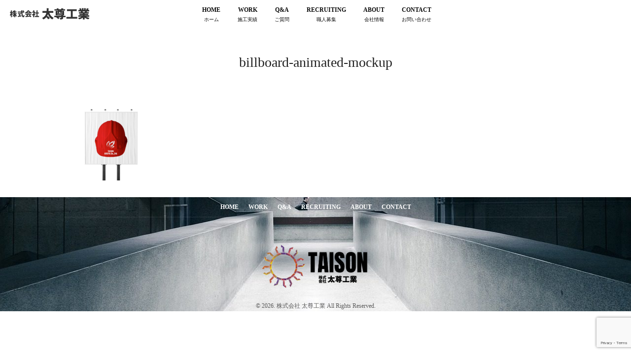

--- FILE ---
content_type: text/html; charset=UTF-8
request_url: https://taison-kogyo.com/qa/billboard-animated-mockup/
body_size: 10515
content:
<!DOCTYPE html>
<!--[if lt IE 7 ]> <html dir="ltr" lang="ja" prefix="og: https://ogp.me/ns#" class="ie6 oldie no-js"> <![endif]-->
<!--[if IE 7 ]>    <html dir="ltr" lang="ja" prefix="og: https://ogp.me/ns#" class="ie7 oldie no-js"> <![endif]-->
<!--[if IE 8 ]>    <html dir="ltr" lang="ja" prefix="og: https://ogp.me/ns#" class="ie8 oldie no-js"> <![endif]-->
<!--[if IE 9 ]>    <html dir="ltr" lang="ja" prefix="og: https://ogp.me/ns#" class="ie9 no-js"> <![endif]-->
<!--[if (gt IE 9)|!(IE)]><!-->
<html dir="ltr" lang="ja" prefix="og: https://ogp.me/ns#" class="js">
<!--<![endif]-->
<head>
<meta charset="UTF-8">
<title>billboard-animated-mockup - 株式会社 太尊工業</title>
	<style>img:is([sizes="auto" i], [sizes^="auto," i]) { contain-intrinsic-size: 3000px 1500px }</style>
	
		<!-- All in One SEO 4.8.0 - aioseo.com -->
	<meta name="robots" content="noindex, max-snippet:-1, max-image-preview:large, max-video-preview:-1" />
	<link rel="canonical" href="https://taison-kogyo.com/qa/billboard-animated-mockup/" />
	<meta name="generator" content="All in One SEO (AIOSEO) 4.8.0" />
		<meta property="og:locale" content="ja_JP" />
		<meta property="og:site_name" content="株式会社 太尊工業 - 関西一円 建築工事やエクステリアの事なら" />
		<meta property="og:type" content="article" />
		<meta property="og:title" content="billboard-animated-mockup - 株式会社 太尊工業" />
		<meta property="og:url" content="https://taison-kogyo.com/qa/billboard-animated-mockup/" />
		<meta property="og:image" content="https://taison-kogyo.com/wp-content/uploads/2019/01/cropped-iphonehome.jpg" />
		<meta property="og:image:secure_url" content="https://taison-kogyo.com/wp-content/uploads/2019/01/cropped-iphonehome.jpg" />
		<meta property="og:image:width" content="512" />
		<meta property="og:image:height" content="512" />
		<meta property="article:published_time" content="2019-01-16T07:34:42+00:00" />
		<meta property="article:modified_time" content="2019-01-16T07:34:42+00:00" />
		<meta property="article:publisher" content="https://www.facebook.com/taisonkyoto/" />
		<meta name="twitter:card" content="summary" />
		<meta name="twitter:title" content="billboard-animated-mockup - 株式会社 太尊工業" />
		<meta name="twitter:image" content="https://taison-kogyo.com/wp-content/uploads/2019/01/cropped-iphonehome.jpg" />
		<script type="application/ld+json" class="aioseo-schema">
			{"@context":"https:\/\/schema.org","@graph":[{"@type":"BreadcrumbList","@id":"https:\/\/taison-kogyo.com\/qa\/billboard-animated-mockup\/#breadcrumblist","itemListElement":[{"@type":"ListItem","@id":"https:\/\/taison-kogyo.com\/#listItem","position":1,"name":"\u5bb6","item":"https:\/\/taison-kogyo.com\/","nextItem":{"@type":"ListItem","@id":"https:\/\/taison-kogyo.com\/qa\/billboard-animated-mockup\/#listItem","name":"billboard-animated-mockup"}},{"@type":"ListItem","@id":"https:\/\/taison-kogyo.com\/qa\/billboard-animated-mockup\/#listItem","position":2,"name":"billboard-animated-mockup","previousItem":{"@type":"ListItem","@id":"https:\/\/taison-kogyo.com\/#listItem","name":"\u5bb6"}}]},{"@type":"ItemPage","@id":"https:\/\/taison-kogyo.com\/qa\/billboard-animated-mockup\/#itempage","url":"https:\/\/taison-kogyo.com\/qa\/billboard-animated-mockup\/","name":"billboard-animated-mockup - \u682a\u5f0f\u4f1a\u793e \u592a\u5c0a\u5de5\u696d","inLanguage":"ja","isPartOf":{"@id":"https:\/\/taison-kogyo.com\/#website"},"breadcrumb":{"@id":"https:\/\/taison-kogyo.com\/qa\/billboard-animated-mockup\/#breadcrumblist"},"author":{"@id":"https:\/\/taison-kogyo.com\/author\/taison_kogyo_WP\/#author"},"creator":{"@id":"https:\/\/taison-kogyo.com\/author\/taison_kogyo_WP\/#author"},"datePublished":"2019-01-16T16:34:42+09:00","dateModified":"2019-01-16T16:34:42+09:00"},{"@type":"Organization","@id":"https:\/\/taison-kogyo.com\/#organization","name":"\u682a\u5f0f\u4f1a\u793e \u592a\u5c0a\u5de5\u696d","description":"\u95a2\u897f\u4e00\u5186 \u5efa\u7bc9\u5de5\u4e8b\u3084\u30a8\u30af\u30b9\u30c6\u30ea\u30a2\u306e\u4e8b\u306a\u3089","url":"https:\/\/taison-kogyo.com\/","telephone":"+81755925375","logo":{"@type":"ImageObject","url":"https:\/\/taison-kogyo.com\/wp-content\/uploads\/2019\/01\/footer-1.png","@id":"https:\/\/taison-kogyo.com\/qa\/billboard-animated-mockup\/#organizationLogo","width":1167,"height":486},"image":{"@id":"https:\/\/taison-kogyo.com\/qa\/billboard-animated-mockup\/#organizationLogo"},"sameAs":["https:\/\/www.facebook.com\/taisonkyoto\/"]},{"@type":"Person","@id":"https:\/\/taison-kogyo.com\/author\/taison_kogyo_WP\/#author","url":"https:\/\/taison-kogyo.com\/author\/taison_kogyo_WP\/","name":"taison_kogyo_WP","image":{"@type":"ImageObject","@id":"https:\/\/taison-kogyo.com\/qa\/billboard-animated-mockup\/#authorImage","url":"https:\/\/secure.gravatar.com\/avatar\/778108768328269a32a7af6a52ffb981?s=96&d=mm&r=g","width":96,"height":96,"caption":"taison_kogyo_WP"}},{"@type":"WebSite","@id":"https:\/\/taison-kogyo.com\/#website","url":"https:\/\/taison-kogyo.com\/","name":"\u682a\u5f0f\u4f1a\u793e \u592a\u5c0a\u5de5\u696d","description":"\u95a2\u897f\u4e00\u5186 \u5efa\u7bc9\u5de5\u4e8b\u3084\u30a8\u30af\u30b9\u30c6\u30ea\u30a2\u306e\u4e8b\u306a\u3089","inLanguage":"ja","publisher":{"@id":"https:\/\/taison-kogyo.com\/#organization"}}]}
		</script>
		<!-- All in One SEO -->

<meta name="description" content="京都府で建築工事、左官工事に関することなら太尊工業にお任せ下さい。"/>
<meta name="keyword" content="太尊工業,タイソン工業,京都,左官,山科,工務店,建築工事"/>
<meta http-equiv="Expires" content="604800">
<meta http-equiv="X-UA-Compatible" content="IE=edge,chrome=1" />
<meta name="viewport" content="width=device-width, initial-scale=1.0">
<link rel='dns-prefetch' href='//ajax.googleapis.com' />
<link rel='dns-prefetch' href='//maps.google.com' />
<link rel='dns-prefetch' href='//hcaptcha.com' />
<link rel="alternate" type="application/rss+xml" title="株式会社 太尊工業 &raquo; フィード" href="https://taison-kogyo.com/feed/" />
		<!-- This site uses the Google Analytics by MonsterInsights plugin v9.3.0 - Using Analytics tracking - https://www.monsterinsights.com/ -->
		<!-- Note: MonsterInsights is not currently configured on this site. The site owner needs to authenticate with Google Analytics in the MonsterInsights settings panel. -->
					<!-- No tracking code set -->
				<!-- / Google Analytics by MonsterInsights -->
		<link rel='stylesheet' id='wp-block-library-css' href='https://taison-kogyo.com/wp-includes/css/dist/block-library/style.min.css?ver=6.7.4' type='text/css' media='all' />
<style id='classic-theme-styles-inline-css' type='text/css'>
/*! This file is auto-generated */
.wp-block-button__link{color:#fff;background-color:#32373c;border-radius:9999px;box-shadow:none;text-decoration:none;padding:calc(.667em + 2px) calc(1.333em + 2px);font-size:1.125em}.wp-block-file__button{background:#32373c;color:#fff;text-decoration:none}
</style>
<style id='global-styles-inline-css' type='text/css'>
:root{--wp--preset--aspect-ratio--square: 1;--wp--preset--aspect-ratio--4-3: 4/3;--wp--preset--aspect-ratio--3-4: 3/4;--wp--preset--aspect-ratio--3-2: 3/2;--wp--preset--aspect-ratio--2-3: 2/3;--wp--preset--aspect-ratio--16-9: 16/9;--wp--preset--aspect-ratio--9-16: 9/16;--wp--preset--color--black: #000000;--wp--preset--color--cyan-bluish-gray: #abb8c3;--wp--preset--color--white: #ffffff;--wp--preset--color--pale-pink: #f78da7;--wp--preset--color--vivid-red: #cf2e2e;--wp--preset--color--luminous-vivid-orange: #ff6900;--wp--preset--color--luminous-vivid-amber: #fcb900;--wp--preset--color--light-green-cyan: #7bdcb5;--wp--preset--color--vivid-green-cyan: #00d084;--wp--preset--color--pale-cyan-blue: #8ed1fc;--wp--preset--color--vivid-cyan-blue: #0693e3;--wp--preset--color--vivid-purple: #9b51e0;--wp--preset--gradient--vivid-cyan-blue-to-vivid-purple: linear-gradient(135deg,rgba(6,147,227,1) 0%,rgb(155,81,224) 100%);--wp--preset--gradient--light-green-cyan-to-vivid-green-cyan: linear-gradient(135deg,rgb(122,220,180) 0%,rgb(0,208,130) 100%);--wp--preset--gradient--luminous-vivid-amber-to-luminous-vivid-orange: linear-gradient(135deg,rgba(252,185,0,1) 0%,rgba(255,105,0,1) 100%);--wp--preset--gradient--luminous-vivid-orange-to-vivid-red: linear-gradient(135deg,rgba(255,105,0,1) 0%,rgb(207,46,46) 100%);--wp--preset--gradient--very-light-gray-to-cyan-bluish-gray: linear-gradient(135deg,rgb(238,238,238) 0%,rgb(169,184,195) 100%);--wp--preset--gradient--cool-to-warm-spectrum: linear-gradient(135deg,rgb(74,234,220) 0%,rgb(151,120,209) 20%,rgb(207,42,186) 40%,rgb(238,44,130) 60%,rgb(251,105,98) 80%,rgb(254,248,76) 100%);--wp--preset--gradient--blush-light-purple: linear-gradient(135deg,rgb(255,206,236) 0%,rgb(152,150,240) 100%);--wp--preset--gradient--blush-bordeaux: linear-gradient(135deg,rgb(254,205,165) 0%,rgb(254,45,45) 50%,rgb(107,0,62) 100%);--wp--preset--gradient--luminous-dusk: linear-gradient(135deg,rgb(255,203,112) 0%,rgb(199,81,192) 50%,rgb(65,88,208) 100%);--wp--preset--gradient--pale-ocean: linear-gradient(135deg,rgb(255,245,203) 0%,rgb(182,227,212) 50%,rgb(51,167,181) 100%);--wp--preset--gradient--electric-grass: linear-gradient(135deg,rgb(202,248,128) 0%,rgb(113,206,126) 100%);--wp--preset--gradient--midnight: linear-gradient(135deg,rgb(2,3,129) 0%,rgb(40,116,252) 100%);--wp--preset--font-size--small: 13px;--wp--preset--font-size--medium: 20px;--wp--preset--font-size--large: 36px;--wp--preset--font-size--x-large: 42px;--wp--preset--spacing--20: 0.44rem;--wp--preset--spacing--30: 0.67rem;--wp--preset--spacing--40: 1rem;--wp--preset--spacing--50: 1.5rem;--wp--preset--spacing--60: 2.25rem;--wp--preset--spacing--70: 3.38rem;--wp--preset--spacing--80: 5.06rem;--wp--preset--shadow--natural: 6px 6px 9px rgba(0, 0, 0, 0.2);--wp--preset--shadow--deep: 12px 12px 50px rgba(0, 0, 0, 0.4);--wp--preset--shadow--sharp: 6px 6px 0px rgba(0, 0, 0, 0.2);--wp--preset--shadow--outlined: 6px 6px 0px -3px rgba(255, 255, 255, 1), 6px 6px rgba(0, 0, 0, 1);--wp--preset--shadow--crisp: 6px 6px 0px rgba(0, 0, 0, 1);}:where(.is-layout-flex){gap: 0.5em;}:where(.is-layout-grid){gap: 0.5em;}body .is-layout-flex{display: flex;}.is-layout-flex{flex-wrap: wrap;align-items: center;}.is-layout-flex > :is(*, div){margin: 0;}body .is-layout-grid{display: grid;}.is-layout-grid > :is(*, div){margin: 0;}:where(.wp-block-columns.is-layout-flex){gap: 2em;}:where(.wp-block-columns.is-layout-grid){gap: 2em;}:where(.wp-block-post-template.is-layout-flex){gap: 1.25em;}:where(.wp-block-post-template.is-layout-grid){gap: 1.25em;}.has-black-color{color: var(--wp--preset--color--black) !important;}.has-cyan-bluish-gray-color{color: var(--wp--preset--color--cyan-bluish-gray) !important;}.has-white-color{color: var(--wp--preset--color--white) !important;}.has-pale-pink-color{color: var(--wp--preset--color--pale-pink) !important;}.has-vivid-red-color{color: var(--wp--preset--color--vivid-red) !important;}.has-luminous-vivid-orange-color{color: var(--wp--preset--color--luminous-vivid-orange) !important;}.has-luminous-vivid-amber-color{color: var(--wp--preset--color--luminous-vivid-amber) !important;}.has-light-green-cyan-color{color: var(--wp--preset--color--light-green-cyan) !important;}.has-vivid-green-cyan-color{color: var(--wp--preset--color--vivid-green-cyan) !important;}.has-pale-cyan-blue-color{color: var(--wp--preset--color--pale-cyan-blue) !important;}.has-vivid-cyan-blue-color{color: var(--wp--preset--color--vivid-cyan-blue) !important;}.has-vivid-purple-color{color: var(--wp--preset--color--vivid-purple) !important;}.has-black-background-color{background-color: var(--wp--preset--color--black) !important;}.has-cyan-bluish-gray-background-color{background-color: var(--wp--preset--color--cyan-bluish-gray) !important;}.has-white-background-color{background-color: var(--wp--preset--color--white) !important;}.has-pale-pink-background-color{background-color: var(--wp--preset--color--pale-pink) !important;}.has-vivid-red-background-color{background-color: var(--wp--preset--color--vivid-red) !important;}.has-luminous-vivid-orange-background-color{background-color: var(--wp--preset--color--luminous-vivid-orange) !important;}.has-luminous-vivid-amber-background-color{background-color: var(--wp--preset--color--luminous-vivid-amber) !important;}.has-light-green-cyan-background-color{background-color: var(--wp--preset--color--light-green-cyan) !important;}.has-vivid-green-cyan-background-color{background-color: var(--wp--preset--color--vivid-green-cyan) !important;}.has-pale-cyan-blue-background-color{background-color: var(--wp--preset--color--pale-cyan-blue) !important;}.has-vivid-cyan-blue-background-color{background-color: var(--wp--preset--color--vivid-cyan-blue) !important;}.has-vivid-purple-background-color{background-color: var(--wp--preset--color--vivid-purple) !important;}.has-black-border-color{border-color: var(--wp--preset--color--black) !important;}.has-cyan-bluish-gray-border-color{border-color: var(--wp--preset--color--cyan-bluish-gray) !important;}.has-white-border-color{border-color: var(--wp--preset--color--white) !important;}.has-pale-pink-border-color{border-color: var(--wp--preset--color--pale-pink) !important;}.has-vivid-red-border-color{border-color: var(--wp--preset--color--vivid-red) !important;}.has-luminous-vivid-orange-border-color{border-color: var(--wp--preset--color--luminous-vivid-orange) !important;}.has-luminous-vivid-amber-border-color{border-color: var(--wp--preset--color--luminous-vivid-amber) !important;}.has-light-green-cyan-border-color{border-color: var(--wp--preset--color--light-green-cyan) !important;}.has-vivid-green-cyan-border-color{border-color: var(--wp--preset--color--vivid-green-cyan) !important;}.has-pale-cyan-blue-border-color{border-color: var(--wp--preset--color--pale-cyan-blue) !important;}.has-vivid-cyan-blue-border-color{border-color: var(--wp--preset--color--vivid-cyan-blue) !important;}.has-vivid-purple-border-color{border-color: var(--wp--preset--color--vivid-purple) !important;}.has-vivid-cyan-blue-to-vivid-purple-gradient-background{background: var(--wp--preset--gradient--vivid-cyan-blue-to-vivid-purple) !important;}.has-light-green-cyan-to-vivid-green-cyan-gradient-background{background: var(--wp--preset--gradient--light-green-cyan-to-vivid-green-cyan) !important;}.has-luminous-vivid-amber-to-luminous-vivid-orange-gradient-background{background: var(--wp--preset--gradient--luminous-vivid-amber-to-luminous-vivid-orange) !important;}.has-luminous-vivid-orange-to-vivid-red-gradient-background{background: var(--wp--preset--gradient--luminous-vivid-orange-to-vivid-red) !important;}.has-very-light-gray-to-cyan-bluish-gray-gradient-background{background: var(--wp--preset--gradient--very-light-gray-to-cyan-bluish-gray) !important;}.has-cool-to-warm-spectrum-gradient-background{background: var(--wp--preset--gradient--cool-to-warm-spectrum) !important;}.has-blush-light-purple-gradient-background{background: var(--wp--preset--gradient--blush-light-purple) !important;}.has-blush-bordeaux-gradient-background{background: var(--wp--preset--gradient--blush-bordeaux) !important;}.has-luminous-dusk-gradient-background{background: var(--wp--preset--gradient--luminous-dusk) !important;}.has-pale-ocean-gradient-background{background: var(--wp--preset--gradient--pale-ocean) !important;}.has-electric-grass-gradient-background{background: var(--wp--preset--gradient--electric-grass) !important;}.has-midnight-gradient-background{background: var(--wp--preset--gradient--midnight) !important;}.has-small-font-size{font-size: var(--wp--preset--font-size--small) !important;}.has-medium-font-size{font-size: var(--wp--preset--font-size--medium) !important;}.has-large-font-size{font-size: var(--wp--preset--font-size--large) !important;}.has-x-large-font-size{font-size: var(--wp--preset--font-size--x-large) !important;}
:where(.wp-block-post-template.is-layout-flex){gap: 1.25em;}:where(.wp-block-post-template.is-layout-grid){gap: 1.25em;}
:where(.wp-block-columns.is-layout-flex){gap: 2em;}:where(.wp-block-columns.is-layout-grid){gap: 2em;}
:root :where(.wp-block-pullquote){font-size: 1.5em;line-height: 1.6;}
</style>
<link rel='stylesheet' id='contact-form-7-css' href='https://taison-kogyo.com/wp-content/plugins/contact-form-7/includes/css/styles.css?ver=6.0.4' type='text/css' media='all' />
<link rel='stylesheet' id='responsive-lightbox-swipebox-css' href='https://taison-kogyo.com/wp-content/plugins/responsive-lightbox/assets/swipebox/swipebox.min.css?ver=2.5.0' type='text/css' media='all' />
<link rel='stylesheet' id='style-css' href='https://taison-kogyo.com/wp-content/themes/majestic_plus/style.css?ver=6.7.4' type='text/css' media='all' />
<link rel='stylesheet' id='responsive-css' href='https://taison-kogyo.com/wp-content/themes/majestic_plus/responsive.css?ver=6.7.4' type='text/css' media='all' />
<link rel='stylesheet' id='font-awesome-css' href='https://taison-kogyo.com/wp-content/plugins/elementor/assets/lib/font-awesome/css/font-awesome.min.css?ver=4.7.0' type='text/css' media='all' />
<link rel='stylesheet' id='simplyscroll-style-css' href='https://taison-kogyo.com/wp-content/themes/majestic_plus/jquery.simplyscroll.css?ver=6.7.4' type='text/css' media='all' />
<link rel='stylesheet' id='hover-style-css' href='https://taison-kogyo.com/wp-content/themes/majestic_plus/hover.css?ver=6.7.4' type='text/css' media='all' />
<link rel='stylesheet' id='slick-style-css' href='https://taison-kogyo.com/wp-content/themes/majestic_plus/slick.css?ver=6.7.4' type='text/css' media='all' />
<link rel='stylesheet' id='animate-css' href='https://taison-kogyo.com/wp-content/themes/majestic_plus/animate.min.css?ver=6.7.4' type='text/css' media='all' />
<script type="text/javascript" src="//ajax.googleapis.com/ajax/libs/jquery/2.2.4/jquery.min.js?ver=6.7.4" id="jquery-js"></script>
<script type="text/javascript" src="https://taison-kogyo.com/wp-content/plugins/responsive-lightbox/assets/swipebox/jquery.swipebox.min.js?ver=2.5.0" id="responsive-lightbox-swipebox-js"></script>
<script type="text/javascript" src="https://taison-kogyo.com/wp-includes/js/underscore.min.js?ver=1.13.7" id="underscore-js"></script>
<script type="text/javascript" src="https://taison-kogyo.com/wp-content/plugins/responsive-lightbox/assets/infinitescroll/infinite-scroll.pkgd.min.js?ver=6.7.4" id="responsive-lightbox-infinite-scroll-js"></script>
<script type="text/javascript" id="responsive-lightbox-js-before">
/* <![CDATA[ */
var rlArgs = {"script":"swipebox","selector":"lightbox","customEvents":"","activeGalleries":true,"animation":true,"hideCloseButtonOnMobile":false,"removeBarsOnMobile":false,"hideBars":true,"hideBarsDelay":5000,"videoMaxWidth":1080,"useSVG":true,"loopAtEnd":false,"woocommerce_gallery":false,"ajaxurl":"https:\/\/taison-kogyo.com\/wp-admin\/admin-ajax.php","nonce":"de5b9fd63d","preview":false,"postId":242,"scriptExtension":false};
/* ]]> */
</script>
<script type="text/javascript" src="https://taison-kogyo.com/wp-content/plugins/responsive-lightbox/js/front.js?ver=2.5.0" id="responsive-lightbox-js"></script>
<script type="text/javascript" src="//maps.google.com/maps/api/js?key=" id="googlemaps-js"></script>
<link rel="https://api.w.org/" href="https://taison-kogyo.com/wp-json/" /><link rel="alternate" title="JSON" type="application/json" href="https://taison-kogyo.com/wp-json/wp/v2/media/242" /><link rel="EditURI" type="application/rsd+xml" title="RSD" href="https://taison-kogyo.com/xmlrpc.php?rsd" />
<link rel='shortlink' href='https://taison-kogyo.com/?p=242' />
<link rel="alternate" title="oEmbed (JSON)" type="application/json+oembed" href="https://taison-kogyo.com/wp-json/oembed/1.0/embed?url=https%3A%2F%2Ftaison-kogyo.com%2Fqa%2Fbillboard-animated-mockup%2F" />
<link rel="alternate" title="oEmbed (XML)" type="text/xml+oembed" href="https://taison-kogyo.com/wp-json/oembed/1.0/embed?url=https%3A%2F%2Ftaison-kogyo.com%2Fqa%2Fbillboard-animated-mockup%2F&#038;format=xml" />
<style>
.h-captcha{position:relative;display:block;margin-bottom:2rem;padding:0;clear:both}.h-captcha[data-size="normal"]{width:303px;height:78px}.h-captcha[data-size="compact"]{width:164px;height:144px}.h-captcha[data-size="invisible"]{display:none}.h-captcha::before{content:'';display:block;position:absolute;top:0;left:0;background:url(https://taison-kogyo.com/wp-content/plugins/hcaptcha-for-forms-and-more/assets/images/hcaptcha-div-logo.svg) no-repeat;border:1px solid #fff0;border-radius:4px}.h-captcha[data-size="normal"]::before{width:300px;height:74px;background-position:94% 28%}.h-captcha[data-size="compact"]::before{width:156px;height:136px;background-position:50% 79%}.h-captcha[data-theme="light"]::before,body.is-light-theme .h-captcha[data-theme="auto"]::before,.h-captcha[data-theme="auto"]::before{background-color:#fafafa;border:1px solid #e0e0e0}.h-captcha[data-theme="dark"]::before,body.is-dark-theme .h-captcha[data-theme="auto"]::before,html.wp-dark-mode-active .h-captcha[data-theme="auto"]::before,html.drdt-dark-mode .h-captcha[data-theme="auto"]::before{background-image:url(https://taison-kogyo.com/wp-content/plugins/hcaptcha-for-forms-and-more/assets/images/hcaptcha-div-logo-white.svg);background-repeat:no-repeat;background-color:#333;border:1px solid #f5f5f5}.h-captcha[data-theme="custom"]::before{background-color:initial}.h-captcha[data-size="invisible"]::before{display:none}.h-captcha iframe{position:relative}div[style*="z-index: 2147483647"] div[style*="border-width: 11px"][style*="position: absolute"][style*="pointer-events: none"]{border-style:none}
</style>
<style>
.elementor-widget-login .h-captcha{margin-bottom:0}
</style>
<meta property="og:type" content="blog" />
<meta property="og:title" content="billboard-animated-mockup - 株式会社 太尊工業" />
<meta property="og:description" content="" />
<meta property="og:url" content="https://taison-kogyo.com/qa/billboard-animated-mockup/" />
<meta property="og:image" content="" />
<meta property="og:site_name" content="株式会社 太尊工業" />
<meta property="og:locale" content="ja_JP" />
<meta name="twitter:card" content="summary" />
<meta name="twitter:site" content="@" /><link rel="shortcut icon" href="https://taison-kogyo.com/wp-content/uploads/2019/01/cropped-iphonehome.jpg" />
<link rel="apple-touch-icon-precomposed" href="https://taison-kogyo.com/wp-content/uploads/2019/01/iphonehome.jpg" />
<!--[if lt IE 9]>
<script src="https://taison-kogyo.com/wp-content/themes/majestic_plus/js/ie/html5.js"></script>
<script src="https://taison-kogyo.com/wp-content/themes/majestic_plus/js/ie/selectivizr.js"></script>
<![endif]-->
<meta name="generator" content="Elementor 3.27.6; features: additional_custom_breakpoints; settings: css_print_method-external, google_font-enabled, font_display-auto">
			<style>
				.e-con.e-parent:nth-of-type(n+4):not(.e-lazyloaded):not(.e-no-lazyload),
				.e-con.e-parent:nth-of-type(n+4):not(.e-lazyloaded):not(.e-no-lazyload) * {
					background-image: none !important;
				}
				@media screen and (max-height: 1024px) {
					.e-con.e-parent:nth-of-type(n+3):not(.e-lazyloaded):not(.e-no-lazyload),
					.e-con.e-parent:nth-of-type(n+3):not(.e-lazyloaded):not(.e-no-lazyload) * {
						background-image: none !important;
					}
				}
				@media screen and (max-height: 640px) {
					.e-con.e-parent:nth-of-type(n+2):not(.e-lazyloaded):not(.e-no-lazyload),
					.e-con.e-parent:nth-of-type(n+2):not(.e-lazyloaded):not(.e-no-lazyload) * {
						background-image: none !important;
					}
				}
			</style>
			<style>
span[data-name="hcap-cf7"] .h-captcha{margin-bottom:0}span[data-name="hcap-cf7"]~input[type="submit"],span[data-name="hcap-cf7"]~button[type="submit"]{margin-top:2rem}
</style>
<link rel="icon" href="https://taison-kogyo.com/wp-content/uploads/2019/01/cropped-iphonehome-100x100.jpg" sizes="32x32" />
<link rel="icon" href="https://taison-kogyo.com/wp-content/uploads/2019/01/cropped-iphonehome-300x300.jpg" sizes="192x192" />
<link rel="apple-touch-icon" href="https://taison-kogyo.com/wp-content/uploads/2019/01/cropped-iphonehome-300x300.jpg" />
<meta name="msapplication-TileImage" content="https://taison-kogyo.com/wp-content/uploads/2019/01/cropped-iphonehome-300x300.jpg" />
<style type="text/css">
/* Dynamic CSS: For no styles in head, copy and put the css below in your custom.css or child theme's style.css, disable dynamic styles */

.lim-effect .lima-details .more-details,
.tagcloud a:hover,
.owl-theme .owl-controls .owl-buttons div,
{ background-color: #ce7b29; }
::-moz-selection { background-color: #ce7b29; }
.alx-tabs-nav {
	border-bottom-color: #ce7b29!important;	
}
.pullquote-left {
	border-left-color: #ce7b29!important;	
}	
.themeform label .required,
#flexslider-featured .flex-direction-nav .flex-next:hover,
#flexslider-featured .flex-direction-nav .flex-prev:hover,

.post-nav li a:hover i,
.content .post-nav li a:hover i,
.post-related a:hover,
.comment-awaiting-moderation,
.wp-pagenavi a,
{ color: #ce7b29; }


.sidebar-top,
.post-tags a:hover,
.hvr-bounce-to-right:before,
.tagcloud a:hover,
.widget_calendar caption,
.author-bio .bio-avatar:after,
.commentlist li.bypostauthor > .comment-body:after,
.hvr-fade:hover, .hvr-fade:focus, .hvr-fade:active,
.owl-theme .owl-controls .owl-buttons div,
#nav-topbar ul.nav > li:after,
.hvr-rectangle-out:before,
.hvr-fade:before,
.hvr-back-pulse:before,
.hvr-sweep-to-bottom:before,
.hvr-sweep-to-top:before,
.hvr-bounce-to-bottom:before,
.hvr-bounce-to-top:before,
.hvr-rectangle-in:before,
.hvr-rectangle-out:before,
.hvr-shutter-out-horizontal:before,
.hvr-shutter-in-vertical:before,
.hvr-shutter-out-vertical:before,
.flex-control-nav li a.flex-active,
.commentlist li.comment-author-admin > .comment-body:after { background-color: #ce7b29; }
.post-format .format-container { border-color: #ce7b29; }
.pagination .current,.s1 .widget_calendar caption, 
.pagination a:hover,
ul.nav>li.current-menu-item:after,
#smart-tel a,.navigation .drawer-button a,#drawer .drawer-button a,
#footer .widget_calendar caption ,.s2 .widget_calendar caption{background-color: #ce7b29!important;
color:#fff; }				
				
	
	.comment-tabs li.active a 
	{border-bottom:2px solid #ce7b29!important;
 }	
 			
				
	
	.alx-tab .tab-item-category a,
	.alx-tab .tab-item-title a:hover,
	.alx-posts a:hover,.megamenu_column:hover .megamenu_content h2,
	 .post-meta a:hover,
	 ul.sub-menu a:hover,
	 a
	{color: #dd3333;
 }				
				

.s2 .post-nav li a:hover i,
.s2 .widget_rss ul li a,
.s2 .widget_calendar a,
.s2 .alx-posts .post-item-category a,
.s2 .alx-tab li:hover .tab-item-title a,
.s2 .alx-tab li:hover .tab-item-comment a,
.s2 .alx-posts li:hover .post-item-title a { color: ; }

.s2 .sidebar-top,
.s2 .sidebar-toggle,
.jp-play-bar,
.jp-volume-bar-value,
.s2 .widget_calendar caption,#readmore a ,.post-thumb-category ,.rank_num { background-color: ; }

.s2 .alx-tabs-nav li.active a { border-bottom-color: ; }
			
				
#footer { background-color: #3a3a3a; }
.bg_image {-webkit-animation: zoomdOut 8s linear forwards;animation: zoomdOut 8s linear forwards;}

		body {font-family: "游ゴシック", YuGothic, " ヒラギノ角ゴ ProN W3", "Hiragino Kaku Gothic ProN",Century Gothic;}				
				

		.feature_meta h2,h2.widgettitle,h1.page-title ,h1.post-title ,.site-title,.widget-meta h2,.sidebar .widget>h3,.eyecatch_title {font-family: "游ゴシック", YuGothic, " ヒラギノ角ゴ ProN W3", "Hiragino Kaku Gothic ProN",Century Gothic;}				
				
.bg_image {-webkit-animation: zoomdOut 8s linear forwards;animation: zoomdOut 8s linear forwards;}
.eyecatch-style-1 ul li {width : calc(100% / 2) ;}
#slider-up-nav,#slider-up-nav .nav>li>a {color: #e8e8e8; }
body ,.post-title a { color: #212121; }
#nav-topbar .nav>li>a { color: #0a0a0a; }
#loading { background-color: #dd9933; }
.loader { background: url(https://taison-kogyo.com/wp-content/themes/majestic_plus/img/Ripple.svg) center no-repeat; }
#footer { color: #595959; }
.site-title a img { max-height: 200px; }

.post-view{display: none; }

body,.site-content-opacity,.site-content-contain,.grobal_nav,#breadcrumb,.sidebar { background-color: #ffffff; }
footer { background-image: url(http://taison-kogyo.com/wp-content/uploads/2019/01/bridge-828598_1280.jpg); }

h2.widget_title,h2.widgettitle { 
color:;
font-size:;
font-weight:;
letter-spacing:;
line-height:3px;
padding-top:;
 }
.overlayer { background-color:rgba(118,28,142,0); }

</style>
</head>
<body class="attachment attachment-template-default attachmentid-242 attachment-png col-1c full-width mobile-sidebar-hide-s1 chrome elementor-default elementor-kit-393">
<div id="wrapper">
  <!--#loading-->
        <!--#loading-->
  <!--/#header-->

<div class="site-content-contain" id="contents-top">

<div id="content" class="site-content">
  <div class="wrap">
  <div class="navigation">
      <nav  id="nav-topbar" class="container-inner"> 
      
      <!--smartphone drawer menu-->
      	      <div class="drawer-button"><a class="nav-toggle-smart"> <span></span> </a></div>
            <!--/smartphone drawer menu-->

  

    <h1 id="smart-logo">
                        <a href="https://taison-kogyo.com">
          <img id="footer-logo" src="https://taison-kogyo.com/wp-content/uploads/2019/01/menu-4.png" alt="">
          </a>
		      </h1>
    
	      <div class="nav-wrap container grobal_nav">
        <ul id="menu-menu" class="nav container-inner group"><li id="menu-item-61" class="menu-item menu-item-type-post_type menu-item-object-page menu-item-home menu-item-61"><a href="https://taison-kogyo.com/" title="ホーム">HOME<div class='menu_description'>ホーム</div></a></li>
<li id="menu-item-64" class="menu-item menu-item-type-post_type menu-item-object-page menu-item-64"><a href="https://taison-kogyo.com/work/" title="施工実績">WORK<div class='menu_description'>施工実績</div></a></li>
<li id="menu-item-63" class="menu-item menu-item-type-post_type menu-item-object-page menu-item-63"><a href="https://taison-kogyo.com/qa/" title="ご質問">Q&#038;A<div class='menu_description'>ご質問</div></a></li>
<li id="menu-item-111" class="menu-item menu-item-type-post_type menu-item-object-page menu-item-111"><a href="https://taison-kogyo.com/recruiting/" title="職人募集">RECRUITING<div class='menu_description'>職人募集</div></a></li>
<li id="menu-item-62" class="menu-item menu-item-type-post_type menu-item-object-page menu-item-62"><a href="https://taison-kogyo.com/about/" title="会社情報">ABOUT<div class='menu_description'>会社情報</div></a></li>
<li id="menu-item-65" class="menu-item menu-item-type-post_type menu-item-object-page menu-item-65"><a href="https://taison-kogyo.com/contact/" title="お問い合わせ">CONTACT<div class='menu_description'>お問い合わせ</div></a></li>
</ul>      </div>
        
<!--      <div class="toggle-search"><i class="fa fa-search"></i></div>
      <div class="search-expand">
        <div class="search-expand-inner">
                  </div>
      </div>-->
    </nav>
    </div>
    

    
    
    <div id="primary" class="content-area">

<div class="container" id="page">
<div id="head_space" class="clearfix"> 


</div>


<!--#smartphone-widgets-->
<!--/#smartphone-widgets--> 



  <!--#frontpage-widgets-->
<!--/#frontpage-widgets-->  


  

<!--#frontpage-widgets-->
<!--/#frontpage-widgets-->


<div class="subhead-margin"></div>
<div class="container-inner">
<main class="main">

<div class="main-inner group">

<section class="content">
  <div class="page-title pad wow fadeInDown">

			<h1 class="post-title entry-title">billboard-animated-mockup</h1>

	
</div><!--/.page-title-->
    <!--#titleafter-widgets-->
        <!--/#titleafter-widgets-->  <div class="pad group">
        <article class="group post-242 attachment type-attachment status-inherit hentry">
      <div class="entry themeform">
        <p class="attachment"><a href='https://taison-kogyo.com/wp-content/uploads/2019/01/billboard-animated-mockup.png' title="" data-rl_title="" class="rl-gallery-link" data-rl_caption="" data-rel="lightbox-gallery-0"><img fetchpriority="high" decoding="async" width="300" height="169" src="https://taison-kogyo.com/wp-content/uploads/2019/01/billboard-animated-mockup-300x169.png" class="attachment-medium size-medium" alt="" srcset="https://taison-kogyo.com/wp-content/uploads/2019/01/billboard-animated-mockup-300x169.png 300w, https://taison-kogyo.com/wp-content/uploads/2019/01/billboard-animated-mockup-768x432.png 768w, https://taison-kogyo.com/wp-content/uploads/2019/01/billboard-animated-mockup.png 1920w" sizes="(max-width: 300px) 100vw, 300px" /></a></p>
                <div class="clear"></div>
      </div>
      <!--/.entry--> 
      
    </article>
            
  </div>
  <!--/.pad--> 
  
</section>
<!--/.content-->

</div>
<!--/.main-inner-->
</main>
<!--/.main-->


</div>
<!--/.container-inner-->

</div>
<!--/.container-->
</div>
   
    


  
<div id="page-top">
  <p><a id="move-page-top"><i class="fa fa-angle-up"></i></a></p>
</div>

<footer id="footer">
<div class="layerTransparent">  
  
  
  <section class="container" id="footer-bottom">
    <div class="container-inner">
      <div class="group">
      
      
      
      				<nav class="nav-container group" id="nav-footer">
		

				<div class="nav-wrap"><ul id="menu-menu-1" class="nav container group"><li class="menu-item menu-item-type-post_type menu-item-object-page menu-item-home menu-item-61"><a href="https://taison-kogyo.com/" title="ホーム">HOME<div class='menu_description'>ホーム</div></a></li>
<li class="menu-item menu-item-type-post_type menu-item-object-page menu-item-64"><a href="https://taison-kogyo.com/work/" title="施工実績">WORK<div class='menu_description'>施工実績</div></a></li>
<li class="menu-item menu-item-type-post_type menu-item-object-page menu-item-63"><a href="https://taison-kogyo.com/qa/" title="ご質問">Q&#038;A<div class='menu_description'>ご質問</div></a></li>
<li class="menu-item menu-item-type-post_type menu-item-object-page menu-item-111"><a href="https://taison-kogyo.com/recruiting/" title="職人募集">RECRUITING<div class='menu_description'>職人募集</div></a></li>
<li class="menu-item menu-item-type-post_type menu-item-object-page menu-item-62"><a href="https://taison-kogyo.com/about/" title="会社情報">ABOUT<div class='menu_description'>会社情報</div></a></li>
<li class="menu-item menu-item-type-post_type menu-item-object-page menu-item-65"><a href="https://taison-kogyo.com/contact/" title="お問い合わせ">CONTACT<div class='menu_description'>お問い合わせ</div></a></li>
</ul></div>
			</nav><!--/#nav-footer-->
			
		        
        
        
<!--#footer 4c-->
  
      <!--/#footer 4c-->
       
       
       
        
        <div class="footer_copyright">
         
                 <div class="oi_soc_icons clearfix">
          <ul class="social-links"></ul>        </div>
         
         
                    <img id="footer-logo" src="https://taison-kogyo.com/wp-content/uploads/2019/01/footer-1.png" alt="">
                    <div id="copyright">
            <p>&copy; 2026.
              株式会社 太尊工業              All Rights Reserved.            </p>
          </div>
          <!--/#copyright-->
          
                  </div>

      </div>
      <!--/.pad--> 
      
    </div>
    <!--/.container-inner--> 
  </section>
  <!--/.container--> 
  
   </div>
   <!--/.layerTransparent-->
</footer>
<!--/#footer-->

</div>
 <!--/#wrap-->

			<script>
				const lazyloadRunObserver = () => {
					const lazyloadBackgrounds = document.querySelectorAll( `.e-con.e-parent:not(.e-lazyloaded)` );
					const lazyloadBackgroundObserver = new IntersectionObserver( ( entries ) => {
						entries.forEach( ( entry ) => {
							if ( entry.isIntersecting ) {
								let lazyloadBackground = entry.target;
								if( lazyloadBackground ) {
									lazyloadBackground.classList.add( 'e-lazyloaded' );
								}
								lazyloadBackgroundObserver.unobserve( entry.target );
							}
						});
					}, { rootMargin: '200px 0px 200px 0px' } );
					lazyloadBackgrounds.forEach( ( lazyloadBackground ) => {
						lazyloadBackgroundObserver.observe( lazyloadBackground );
					} );
				};
				const events = [
					'DOMContentLoaded',
					'elementor/lazyload/observe',
				];
				events.forEach( ( event ) => {
					document.addEventListener( event, lazyloadRunObserver );
				} );
			</script>
			<script type="text/javascript" src="https://taison-kogyo.com/wp-includes/js/dist/hooks.min.js?ver=4d63a3d491d11ffd8ac6" id="wp-hooks-js"></script>
<script type="text/javascript" src="https://taison-kogyo.com/wp-includes/js/dist/i18n.min.js?ver=5e580eb46a90c2b997e6" id="wp-i18n-js"></script>
<script type="text/javascript" id="wp-i18n-js-after">
/* <![CDATA[ */
wp.i18n.setLocaleData( { 'text direction\u0004ltr': [ 'ltr' ] } );
wp.i18n.setLocaleData( { 'text direction\u0004ltr': [ 'ltr' ] } );
/* ]]> */
</script>
<script type="text/javascript" src="https://taison-kogyo.com/wp-content/plugins/contact-form-7/includes/swv/js/index.js?ver=6.0.4" id="swv-js"></script>
<script type="text/javascript" id="contact-form-7-js-translations">
/* <![CDATA[ */
( function( domain, translations ) {
	var localeData = translations.locale_data[ domain ] || translations.locale_data.messages;
	localeData[""].domain = domain;
	wp.i18n.setLocaleData( localeData, domain );
} )( "contact-form-7", {"translation-revision-date":"2025-02-18 07:36:32+0000","generator":"GlotPress\/4.0.1","domain":"messages","locale_data":{"messages":{"":{"domain":"messages","plural-forms":"nplurals=1; plural=0;","lang":"ja_JP"},"This contact form is placed in the wrong place.":["\u3053\u306e\u30b3\u30f3\u30bf\u30af\u30c8\u30d5\u30a9\u30fc\u30e0\u306f\u9593\u9055\u3063\u305f\u4f4d\u7f6e\u306b\u7f6e\u304b\u308c\u3066\u3044\u307e\u3059\u3002"],"Error:":["\u30a8\u30e9\u30fc:"]}},"comment":{"reference":"includes\/js\/index.js"}} );
/* ]]> */
</script>
<script type="text/javascript" id="contact-form-7-js-before">
/* <![CDATA[ */
var wpcf7 = {
    "api": {
        "root": "https:\/\/taison-kogyo.com\/wp-json\/",
        "namespace": "contact-form-7\/v1"
    }
};
/* ]]> */
</script>
<script type="text/javascript" src="https://taison-kogyo.com/wp-content/plugins/contact-form-7/includes/js/index.js?ver=6.0.4" id="contact-form-7-js"></script>
<script type="text/javascript" src="https://taison-kogyo.com/wp-content/themes/majestic_plus/js/slick.min.js?ver=6.7.4" id="slick-js"></script>
<script type="text/javascript" src="https://taison-kogyo.com/wp-content/themes/majestic_plus/js/jquery.jplayer.min.js?ver=6.7.4" id="jplayer-js"></script>
<script type="text/javascript" src="https://taison-kogyo.com/wp-content/themes/majestic_plus/js/owl.carousel.js?ver=6.7.4" id="owl.carousel-js"></script>
<script type="text/javascript" src="https://taison-kogyo.com/wp-content/themes/majestic_plus/js/wow.js?ver=6.7.4" id="wow-js"></script>
<script type="text/javascript" src="https://taison-kogyo.com/wp-content/themes/majestic_plus/js/jquery.simplyscroll.min.js?ver=6.7.4" id="simplyscroll-js"></script>
<script type="text/javascript" src="https://taison-kogyo.com/wp-content/themes/majestic_plus/js/jquery.easing.1.3.js?ver=6.7.4" id="jquery.easing-js"></script>
<script type="text/javascript" src="https://taison-kogyo.com/wp-content/themes/majestic_plus/js/jquery.scrolly.js?ver=6.7.4" id="jquery.scrolly-js"></script>
<script type="text/javascript" src="https://taison-kogyo.com/wp-content/themes/majestic_plus/js/touchimg.js?ver=6.7.4" id="touchimg-js"></script>
<script type="text/javascript" src="https://taison-kogyo.com/wp-content/themes/majestic_plus/js/scripts.js?ver=6.7.4" id="scripts-js"></script>
<script type="text/javascript" src="https://taison-kogyo.com/wp-content/themes/majestic_plus/js/social-button.js?ver=6.7.4" id="social-button-js"></script>
<script type="text/javascript" src="https://www.google.com/recaptcha/api.js?render=6LcdXosUAAAAADeTD0mIsu8LzuyDw13T6MNI9wRA&amp;ver=3.0" id="google-recaptcha-js"></script>
<script type="text/javascript" src="https://taison-kogyo.com/wp-includes/js/dist/vendor/wp-polyfill.min.js?ver=3.15.0" id="wp-polyfill-js"></script>
<script type="text/javascript" id="wpcf7-recaptcha-js-before">
/* <![CDATA[ */
var wpcf7_recaptcha = {
    "sitekey": "6LcdXosUAAAAADeTD0mIsu8LzuyDw13T6MNI9wRA",
    "actions": {
        "homepage": "homepage",
        "contactform": "contactform"
    }
};
/* ]]> */
</script>
<script type="text/javascript" src="https://taison-kogyo.com/wp-content/plugins/contact-form-7/modules/recaptcha/index.js?ver=6.0.4" id="wpcf7-recaptcha-js"></script>
<!--[if lt IE 9]>
<script src="https://taison-kogyo.com/wp-content/themes/majestic_plus/js/ie/respond.js"></script>
<![endif]-->
<script>
$(function(){
/*  parallax
/* ------------------------------------ */
 $('.parallax').scrolly({bgParallax: true});
 });
 </script>
 </div>
<!--/#content-->
</div>
<!--/.site-content-contain-->
</div>
<!--/#wrapper-->
          <div id="drawer">
            <div class="drawer-button"><a class="nav-toggle-smart"> <span></span> </a></div>
            
                <div id="smart-logo-drawer">
                        <a href="https://taison-kogyo.com">
          <img id="footer-logo" src="https://taison-kogyo.com/wp-content/uploads/2019/01/menu-4.png" alt="">
          </a>
		      </div>
    
    
   <ul id="menu-menu-2" class="nav-drawer group"><li class="menu-item menu-item-type-post_type menu-item-object-page menu-item-home menu-item-61"><a href="https://taison-kogyo.com/" title="ホーム">HOME<div class='menu_description'>ホーム</div></a></li>
<li class="menu-item menu-item-type-post_type menu-item-object-page menu-item-64"><a href="https://taison-kogyo.com/work/" title="施工実績">WORK<div class='menu_description'>施工実績</div></a></li>
<li class="menu-item menu-item-type-post_type menu-item-object-page menu-item-63"><a href="https://taison-kogyo.com/qa/" title="ご質問">Q&#038;A<div class='menu_description'>ご質問</div></a></li>
<li class="menu-item menu-item-type-post_type menu-item-object-page menu-item-111"><a href="https://taison-kogyo.com/recruiting/" title="職人募集">RECRUITING<div class='menu_description'>職人募集</div></a></li>
<li class="menu-item menu-item-type-post_type menu-item-object-page menu-item-62"><a href="https://taison-kogyo.com/about/" title="会社情報">ABOUT<div class='menu_description'>会社情報</div></a></li>
<li class="menu-item menu-item-type-post_type menu-item-object-page menu-item-65"><a href="https://taison-kogyo.com/contact/" title="お問い合わせ">CONTACT<div class='menu_description'>お問い合わせ</div></a></li>
</ul>   
  
      <div id="smart-tel"><a href="tel:0755925375"><i class="fa fa-phone" aria-hidden="true"></i> 電話をかける</a></div>
       </div><!-- /#drawer -->
    
    
    

</body></html>

--- FILE ---
content_type: text/html; charset=utf-8
request_url: https://www.google.com/recaptcha/api2/anchor?ar=1&k=6LcdXosUAAAAADeTD0mIsu8LzuyDw13T6MNI9wRA&co=aHR0cHM6Ly90YWlzb24ta29neW8uY29tOjQ0Mw..&hl=en&v=PoyoqOPhxBO7pBk68S4YbpHZ&size=invisible&anchor-ms=20000&execute-ms=30000&cb=3wmdcq6onc3a
body_size: 48837
content:
<!DOCTYPE HTML><html dir="ltr" lang="en"><head><meta http-equiv="Content-Type" content="text/html; charset=UTF-8">
<meta http-equiv="X-UA-Compatible" content="IE=edge">
<title>reCAPTCHA</title>
<style type="text/css">
/* cyrillic-ext */
@font-face {
  font-family: 'Roboto';
  font-style: normal;
  font-weight: 400;
  font-stretch: 100%;
  src: url(//fonts.gstatic.com/s/roboto/v48/KFO7CnqEu92Fr1ME7kSn66aGLdTylUAMa3GUBHMdazTgWw.woff2) format('woff2');
  unicode-range: U+0460-052F, U+1C80-1C8A, U+20B4, U+2DE0-2DFF, U+A640-A69F, U+FE2E-FE2F;
}
/* cyrillic */
@font-face {
  font-family: 'Roboto';
  font-style: normal;
  font-weight: 400;
  font-stretch: 100%;
  src: url(//fonts.gstatic.com/s/roboto/v48/KFO7CnqEu92Fr1ME7kSn66aGLdTylUAMa3iUBHMdazTgWw.woff2) format('woff2');
  unicode-range: U+0301, U+0400-045F, U+0490-0491, U+04B0-04B1, U+2116;
}
/* greek-ext */
@font-face {
  font-family: 'Roboto';
  font-style: normal;
  font-weight: 400;
  font-stretch: 100%;
  src: url(//fonts.gstatic.com/s/roboto/v48/KFO7CnqEu92Fr1ME7kSn66aGLdTylUAMa3CUBHMdazTgWw.woff2) format('woff2');
  unicode-range: U+1F00-1FFF;
}
/* greek */
@font-face {
  font-family: 'Roboto';
  font-style: normal;
  font-weight: 400;
  font-stretch: 100%;
  src: url(//fonts.gstatic.com/s/roboto/v48/KFO7CnqEu92Fr1ME7kSn66aGLdTylUAMa3-UBHMdazTgWw.woff2) format('woff2');
  unicode-range: U+0370-0377, U+037A-037F, U+0384-038A, U+038C, U+038E-03A1, U+03A3-03FF;
}
/* math */
@font-face {
  font-family: 'Roboto';
  font-style: normal;
  font-weight: 400;
  font-stretch: 100%;
  src: url(//fonts.gstatic.com/s/roboto/v48/KFO7CnqEu92Fr1ME7kSn66aGLdTylUAMawCUBHMdazTgWw.woff2) format('woff2');
  unicode-range: U+0302-0303, U+0305, U+0307-0308, U+0310, U+0312, U+0315, U+031A, U+0326-0327, U+032C, U+032F-0330, U+0332-0333, U+0338, U+033A, U+0346, U+034D, U+0391-03A1, U+03A3-03A9, U+03B1-03C9, U+03D1, U+03D5-03D6, U+03F0-03F1, U+03F4-03F5, U+2016-2017, U+2034-2038, U+203C, U+2040, U+2043, U+2047, U+2050, U+2057, U+205F, U+2070-2071, U+2074-208E, U+2090-209C, U+20D0-20DC, U+20E1, U+20E5-20EF, U+2100-2112, U+2114-2115, U+2117-2121, U+2123-214F, U+2190, U+2192, U+2194-21AE, U+21B0-21E5, U+21F1-21F2, U+21F4-2211, U+2213-2214, U+2216-22FF, U+2308-230B, U+2310, U+2319, U+231C-2321, U+2336-237A, U+237C, U+2395, U+239B-23B7, U+23D0, U+23DC-23E1, U+2474-2475, U+25AF, U+25B3, U+25B7, U+25BD, U+25C1, U+25CA, U+25CC, U+25FB, U+266D-266F, U+27C0-27FF, U+2900-2AFF, U+2B0E-2B11, U+2B30-2B4C, U+2BFE, U+3030, U+FF5B, U+FF5D, U+1D400-1D7FF, U+1EE00-1EEFF;
}
/* symbols */
@font-face {
  font-family: 'Roboto';
  font-style: normal;
  font-weight: 400;
  font-stretch: 100%;
  src: url(//fonts.gstatic.com/s/roboto/v48/KFO7CnqEu92Fr1ME7kSn66aGLdTylUAMaxKUBHMdazTgWw.woff2) format('woff2');
  unicode-range: U+0001-000C, U+000E-001F, U+007F-009F, U+20DD-20E0, U+20E2-20E4, U+2150-218F, U+2190, U+2192, U+2194-2199, U+21AF, U+21E6-21F0, U+21F3, U+2218-2219, U+2299, U+22C4-22C6, U+2300-243F, U+2440-244A, U+2460-24FF, U+25A0-27BF, U+2800-28FF, U+2921-2922, U+2981, U+29BF, U+29EB, U+2B00-2BFF, U+4DC0-4DFF, U+FFF9-FFFB, U+10140-1018E, U+10190-1019C, U+101A0, U+101D0-101FD, U+102E0-102FB, U+10E60-10E7E, U+1D2C0-1D2D3, U+1D2E0-1D37F, U+1F000-1F0FF, U+1F100-1F1AD, U+1F1E6-1F1FF, U+1F30D-1F30F, U+1F315, U+1F31C, U+1F31E, U+1F320-1F32C, U+1F336, U+1F378, U+1F37D, U+1F382, U+1F393-1F39F, U+1F3A7-1F3A8, U+1F3AC-1F3AF, U+1F3C2, U+1F3C4-1F3C6, U+1F3CA-1F3CE, U+1F3D4-1F3E0, U+1F3ED, U+1F3F1-1F3F3, U+1F3F5-1F3F7, U+1F408, U+1F415, U+1F41F, U+1F426, U+1F43F, U+1F441-1F442, U+1F444, U+1F446-1F449, U+1F44C-1F44E, U+1F453, U+1F46A, U+1F47D, U+1F4A3, U+1F4B0, U+1F4B3, U+1F4B9, U+1F4BB, U+1F4BF, U+1F4C8-1F4CB, U+1F4D6, U+1F4DA, U+1F4DF, U+1F4E3-1F4E6, U+1F4EA-1F4ED, U+1F4F7, U+1F4F9-1F4FB, U+1F4FD-1F4FE, U+1F503, U+1F507-1F50B, U+1F50D, U+1F512-1F513, U+1F53E-1F54A, U+1F54F-1F5FA, U+1F610, U+1F650-1F67F, U+1F687, U+1F68D, U+1F691, U+1F694, U+1F698, U+1F6AD, U+1F6B2, U+1F6B9-1F6BA, U+1F6BC, U+1F6C6-1F6CF, U+1F6D3-1F6D7, U+1F6E0-1F6EA, U+1F6F0-1F6F3, U+1F6F7-1F6FC, U+1F700-1F7FF, U+1F800-1F80B, U+1F810-1F847, U+1F850-1F859, U+1F860-1F887, U+1F890-1F8AD, U+1F8B0-1F8BB, U+1F8C0-1F8C1, U+1F900-1F90B, U+1F93B, U+1F946, U+1F984, U+1F996, U+1F9E9, U+1FA00-1FA6F, U+1FA70-1FA7C, U+1FA80-1FA89, U+1FA8F-1FAC6, U+1FACE-1FADC, U+1FADF-1FAE9, U+1FAF0-1FAF8, U+1FB00-1FBFF;
}
/* vietnamese */
@font-face {
  font-family: 'Roboto';
  font-style: normal;
  font-weight: 400;
  font-stretch: 100%;
  src: url(//fonts.gstatic.com/s/roboto/v48/KFO7CnqEu92Fr1ME7kSn66aGLdTylUAMa3OUBHMdazTgWw.woff2) format('woff2');
  unicode-range: U+0102-0103, U+0110-0111, U+0128-0129, U+0168-0169, U+01A0-01A1, U+01AF-01B0, U+0300-0301, U+0303-0304, U+0308-0309, U+0323, U+0329, U+1EA0-1EF9, U+20AB;
}
/* latin-ext */
@font-face {
  font-family: 'Roboto';
  font-style: normal;
  font-weight: 400;
  font-stretch: 100%;
  src: url(//fonts.gstatic.com/s/roboto/v48/KFO7CnqEu92Fr1ME7kSn66aGLdTylUAMa3KUBHMdazTgWw.woff2) format('woff2');
  unicode-range: U+0100-02BA, U+02BD-02C5, U+02C7-02CC, U+02CE-02D7, U+02DD-02FF, U+0304, U+0308, U+0329, U+1D00-1DBF, U+1E00-1E9F, U+1EF2-1EFF, U+2020, U+20A0-20AB, U+20AD-20C0, U+2113, U+2C60-2C7F, U+A720-A7FF;
}
/* latin */
@font-face {
  font-family: 'Roboto';
  font-style: normal;
  font-weight: 400;
  font-stretch: 100%;
  src: url(//fonts.gstatic.com/s/roboto/v48/KFO7CnqEu92Fr1ME7kSn66aGLdTylUAMa3yUBHMdazQ.woff2) format('woff2');
  unicode-range: U+0000-00FF, U+0131, U+0152-0153, U+02BB-02BC, U+02C6, U+02DA, U+02DC, U+0304, U+0308, U+0329, U+2000-206F, U+20AC, U+2122, U+2191, U+2193, U+2212, U+2215, U+FEFF, U+FFFD;
}
/* cyrillic-ext */
@font-face {
  font-family: 'Roboto';
  font-style: normal;
  font-weight: 500;
  font-stretch: 100%;
  src: url(//fonts.gstatic.com/s/roboto/v48/KFO7CnqEu92Fr1ME7kSn66aGLdTylUAMa3GUBHMdazTgWw.woff2) format('woff2');
  unicode-range: U+0460-052F, U+1C80-1C8A, U+20B4, U+2DE0-2DFF, U+A640-A69F, U+FE2E-FE2F;
}
/* cyrillic */
@font-face {
  font-family: 'Roboto';
  font-style: normal;
  font-weight: 500;
  font-stretch: 100%;
  src: url(//fonts.gstatic.com/s/roboto/v48/KFO7CnqEu92Fr1ME7kSn66aGLdTylUAMa3iUBHMdazTgWw.woff2) format('woff2');
  unicode-range: U+0301, U+0400-045F, U+0490-0491, U+04B0-04B1, U+2116;
}
/* greek-ext */
@font-face {
  font-family: 'Roboto';
  font-style: normal;
  font-weight: 500;
  font-stretch: 100%;
  src: url(//fonts.gstatic.com/s/roboto/v48/KFO7CnqEu92Fr1ME7kSn66aGLdTylUAMa3CUBHMdazTgWw.woff2) format('woff2');
  unicode-range: U+1F00-1FFF;
}
/* greek */
@font-face {
  font-family: 'Roboto';
  font-style: normal;
  font-weight: 500;
  font-stretch: 100%;
  src: url(//fonts.gstatic.com/s/roboto/v48/KFO7CnqEu92Fr1ME7kSn66aGLdTylUAMa3-UBHMdazTgWw.woff2) format('woff2');
  unicode-range: U+0370-0377, U+037A-037F, U+0384-038A, U+038C, U+038E-03A1, U+03A3-03FF;
}
/* math */
@font-face {
  font-family: 'Roboto';
  font-style: normal;
  font-weight: 500;
  font-stretch: 100%;
  src: url(//fonts.gstatic.com/s/roboto/v48/KFO7CnqEu92Fr1ME7kSn66aGLdTylUAMawCUBHMdazTgWw.woff2) format('woff2');
  unicode-range: U+0302-0303, U+0305, U+0307-0308, U+0310, U+0312, U+0315, U+031A, U+0326-0327, U+032C, U+032F-0330, U+0332-0333, U+0338, U+033A, U+0346, U+034D, U+0391-03A1, U+03A3-03A9, U+03B1-03C9, U+03D1, U+03D5-03D6, U+03F0-03F1, U+03F4-03F5, U+2016-2017, U+2034-2038, U+203C, U+2040, U+2043, U+2047, U+2050, U+2057, U+205F, U+2070-2071, U+2074-208E, U+2090-209C, U+20D0-20DC, U+20E1, U+20E5-20EF, U+2100-2112, U+2114-2115, U+2117-2121, U+2123-214F, U+2190, U+2192, U+2194-21AE, U+21B0-21E5, U+21F1-21F2, U+21F4-2211, U+2213-2214, U+2216-22FF, U+2308-230B, U+2310, U+2319, U+231C-2321, U+2336-237A, U+237C, U+2395, U+239B-23B7, U+23D0, U+23DC-23E1, U+2474-2475, U+25AF, U+25B3, U+25B7, U+25BD, U+25C1, U+25CA, U+25CC, U+25FB, U+266D-266F, U+27C0-27FF, U+2900-2AFF, U+2B0E-2B11, U+2B30-2B4C, U+2BFE, U+3030, U+FF5B, U+FF5D, U+1D400-1D7FF, U+1EE00-1EEFF;
}
/* symbols */
@font-face {
  font-family: 'Roboto';
  font-style: normal;
  font-weight: 500;
  font-stretch: 100%;
  src: url(//fonts.gstatic.com/s/roboto/v48/KFO7CnqEu92Fr1ME7kSn66aGLdTylUAMaxKUBHMdazTgWw.woff2) format('woff2');
  unicode-range: U+0001-000C, U+000E-001F, U+007F-009F, U+20DD-20E0, U+20E2-20E4, U+2150-218F, U+2190, U+2192, U+2194-2199, U+21AF, U+21E6-21F0, U+21F3, U+2218-2219, U+2299, U+22C4-22C6, U+2300-243F, U+2440-244A, U+2460-24FF, U+25A0-27BF, U+2800-28FF, U+2921-2922, U+2981, U+29BF, U+29EB, U+2B00-2BFF, U+4DC0-4DFF, U+FFF9-FFFB, U+10140-1018E, U+10190-1019C, U+101A0, U+101D0-101FD, U+102E0-102FB, U+10E60-10E7E, U+1D2C0-1D2D3, U+1D2E0-1D37F, U+1F000-1F0FF, U+1F100-1F1AD, U+1F1E6-1F1FF, U+1F30D-1F30F, U+1F315, U+1F31C, U+1F31E, U+1F320-1F32C, U+1F336, U+1F378, U+1F37D, U+1F382, U+1F393-1F39F, U+1F3A7-1F3A8, U+1F3AC-1F3AF, U+1F3C2, U+1F3C4-1F3C6, U+1F3CA-1F3CE, U+1F3D4-1F3E0, U+1F3ED, U+1F3F1-1F3F3, U+1F3F5-1F3F7, U+1F408, U+1F415, U+1F41F, U+1F426, U+1F43F, U+1F441-1F442, U+1F444, U+1F446-1F449, U+1F44C-1F44E, U+1F453, U+1F46A, U+1F47D, U+1F4A3, U+1F4B0, U+1F4B3, U+1F4B9, U+1F4BB, U+1F4BF, U+1F4C8-1F4CB, U+1F4D6, U+1F4DA, U+1F4DF, U+1F4E3-1F4E6, U+1F4EA-1F4ED, U+1F4F7, U+1F4F9-1F4FB, U+1F4FD-1F4FE, U+1F503, U+1F507-1F50B, U+1F50D, U+1F512-1F513, U+1F53E-1F54A, U+1F54F-1F5FA, U+1F610, U+1F650-1F67F, U+1F687, U+1F68D, U+1F691, U+1F694, U+1F698, U+1F6AD, U+1F6B2, U+1F6B9-1F6BA, U+1F6BC, U+1F6C6-1F6CF, U+1F6D3-1F6D7, U+1F6E0-1F6EA, U+1F6F0-1F6F3, U+1F6F7-1F6FC, U+1F700-1F7FF, U+1F800-1F80B, U+1F810-1F847, U+1F850-1F859, U+1F860-1F887, U+1F890-1F8AD, U+1F8B0-1F8BB, U+1F8C0-1F8C1, U+1F900-1F90B, U+1F93B, U+1F946, U+1F984, U+1F996, U+1F9E9, U+1FA00-1FA6F, U+1FA70-1FA7C, U+1FA80-1FA89, U+1FA8F-1FAC6, U+1FACE-1FADC, U+1FADF-1FAE9, U+1FAF0-1FAF8, U+1FB00-1FBFF;
}
/* vietnamese */
@font-face {
  font-family: 'Roboto';
  font-style: normal;
  font-weight: 500;
  font-stretch: 100%;
  src: url(//fonts.gstatic.com/s/roboto/v48/KFO7CnqEu92Fr1ME7kSn66aGLdTylUAMa3OUBHMdazTgWw.woff2) format('woff2');
  unicode-range: U+0102-0103, U+0110-0111, U+0128-0129, U+0168-0169, U+01A0-01A1, U+01AF-01B0, U+0300-0301, U+0303-0304, U+0308-0309, U+0323, U+0329, U+1EA0-1EF9, U+20AB;
}
/* latin-ext */
@font-face {
  font-family: 'Roboto';
  font-style: normal;
  font-weight: 500;
  font-stretch: 100%;
  src: url(//fonts.gstatic.com/s/roboto/v48/KFO7CnqEu92Fr1ME7kSn66aGLdTylUAMa3KUBHMdazTgWw.woff2) format('woff2');
  unicode-range: U+0100-02BA, U+02BD-02C5, U+02C7-02CC, U+02CE-02D7, U+02DD-02FF, U+0304, U+0308, U+0329, U+1D00-1DBF, U+1E00-1E9F, U+1EF2-1EFF, U+2020, U+20A0-20AB, U+20AD-20C0, U+2113, U+2C60-2C7F, U+A720-A7FF;
}
/* latin */
@font-face {
  font-family: 'Roboto';
  font-style: normal;
  font-weight: 500;
  font-stretch: 100%;
  src: url(//fonts.gstatic.com/s/roboto/v48/KFO7CnqEu92Fr1ME7kSn66aGLdTylUAMa3yUBHMdazQ.woff2) format('woff2');
  unicode-range: U+0000-00FF, U+0131, U+0152-0153, U+02BB-02BC, U+02C6, U+02DA, U+02DC, U+0304, U+0308, U+0329, U+2000-206F, U+20AC, U+2122, U+2191, U+2193, U+2212, U+2215, U+FEFF, U+FFFD;
}
/* cyrillic-ext */
@font-face {
  font-family: 'Roboto';
  font-style: normal;
  font-weight: 900;
  font-stretch: 100%;
  src: url(//fonts.gstatic.com/s/roboto/v48/KFO7CnqEu92Fr1ME7kSn66aGLdTylUAMa3GUBHMdazTgWw.woff2) format('woff2');
  unicode-range: U+0460-052F, U+1C80-1C8A, U+20B4, U+2DE0-2DFF, U+A640-A69F, U+FE2E-FE2F;
}
/* cyrillic */
@font-face {
  font-family: 'Roboto';
  font-style: normal;
  font-weight: 900;
  font-stretch: 100%;
  src: url(//fonts.gstatic.com/s/roboto/v48/KFO7CnqEu92Fr1ME7kSn66aGLdTylUAMa3iUBHMdazTgWw.woff2) format('woff2');
  unicode-range: U+0301, U+0400-045F, U+0490-0491, U+04B0-04B1, U+2116;
}
/* greek-ext */
@font-face {
  font-family: 'Roboto';
  font-style: normal;
  font-weight: 900;
  font-stretch: 100%;
  src: url(//fonts.gstatic.com/s/roboto/v48/KFO7CnqEu92Fr1ME7kSn66aGLdTylUAMa3CUBHMdazTgWw.woff2) format('woff2');
  unicode-range: U+1F00-1FFF;
}
/* greek */
@font-face {
  font-family: 'Roboto';
  font-style: normal;
  font-weight: 900;
  font-stretch: 100%;
  src: url(//fonts.gstatic.com/s/roboto/v48/KFO7CnqEu92Fr1ME7kSn66aGLdTylUAMa3-UBHMdazTgWw.woff2) format('woff2');
  unicode-range: U+0370-0377, U+037A-037F, U+0384-038A, U+038C, U+038E-03A1, U+03A3-03FF;
}
/* math */
@font-face {
  font-family: 'Roboto';
  font-style: normal;
  font-weight: 900;
  font-stretch: 100%;
  src: url(//fonts.gstatic.com/s/roboto/v48/KFO7CnqEu92Fr1ME7kSn66aGLdTylUAMawCUBHMdazTgWw.woff2) format('woff2');
  unicode-range: U+0302-0303, U+0305, U+0307-0308, U+0310, U+0312, U+0315, U+031A, U+0326-0327, U+032C, U+032F-0330, U+0332-0333, U+0338, U+033A, U+0346, U+034D, U+0391-03A1, U+03A3-03A9, U+03B1-03C9, U+03D1, U+03D5-03D6, U+03F0-03F1, U+03F4-03F5, U+2016-2017, U+2034-2038, U+203C, U+2040, U+2043, U+2047, U+2050, U+2057, U+205F, U+2070-2071, U+2074-208E, U+2090-209C, U+20D0-20DC, U+20E1, U+20E5-20EF, U+2100-2112, U+2114-2115, U+2117-2121, U+2123-214F, U+2190, U+2192, U+2194-21AE, U+21B0-21E5, U+21F1-21F2, U+21F4-2211, U+2213-2214, U+2216-22FF, U+2308-230B, U+2310, U+2319, U+231C-2321, U+2336-237A, U+237C, U+2395, U+239B-23B7, U+23D0, U+23DC-23E1, U+2474-2475, U+25AF, U+25B3, U+25B7, U+25BD, U+25C1, U+25CA, U+25CC, U+25FB, U+266D-266F, U+27C0-27FF, U+2900-2AFF, U+2B0E-2B11, U+2B30-2B4C, U+2BFE, U+3030, U+FF5B, U+FF5D, U+1D400-1D7FF, U+1EE00-1EEFF;
}
/* symbols */
@font-face {
  font-family: 'Roboto';
  font-style: normal;
  font-weight: 900;
  font-stretch: 100%;
  src: url(//fonts.gstatic.com/s/roboto/v48/KFO7CnqEu92Fr1ME7kSn66aGLdTylUAMaxKUBHMdazTgWw.woff2) format('woff2');
  unicode-range: U+0001-000C, U+000E-001F, U+007F-009F, U+20DD-20E0, U+20E2-20E4, U+2150-218F, U+2190, U+2192, U+2194-2199, U+21AF, U+21E6-21F0, U+21F3, U+2218-2219, U+2299, U+22C4-22C6, U+2300-243F, U+2440-244A, U+2460-24FF, U+25A0-27BF, U+2800-28FF, U+2921-2922, U+2981, U+29BF, U+29EB, U+2B00-2BFF, U+4DC0-4DFF, U+FFF9-FFFB, U+10140-1018E, U+10190-1019C, U+101A0, U+101D0-101FD, U+102E0-102FB, U+10E60-10E7E, U+1D2C0-1D2D3, U+1D2E0-1D37F, U+1F000-1F0FF, U+1F100-1F1AD, U+1F1E6-1F1FF, U+1F30D-1F30F, U+1F315, U+1F31C, U+1F31E, U+1F320-1F32C, U+1F336, U+1F378, U+1F37D, U+1F382, U+1F393-1F39F, U+1F3A7-1F3A8, U+1F3AC-1F3AF, U+1F3C2, U+1F3C4-1F3C6, U+1F3CA-1F3CE, U+1F3D4-1F3E0, U+1F3ED, U+1F3F1-1F3F3, U+1F3F5-1F3F7, U+1F408, U+1F415, U+1F41F, U+1F426, U+1F43F, U+1F441-1F442, U+1F444, U+1F446-1F449, U+1F44C-1F44E, U+1F453, U+1F46A, U+1F47D, U+1F4A3, U+1F4B0, U+1F4B3, U+1F4B9, U+1F4BB, U+1F4BF, U+1F4C8-1F4CB, U+1F4D6, U+1F4DA, U+1F4DF, U+1F4E3-1F4E6, U+1F4EA-1F4ED, U+1F4F7, U+1F4F9-1F4FB, U+1F4FD-1F4FE, U+1F503, U+1F507-1F50B, U+1F50D, U+1F512-1F513, U+1F53E-1F54A, U+1F54F-1F5FA, U+1F610, U+1F650-1F67F, U+1F687, U+1F68D, U+1F691, U+1F694, U+1F698, U+1F6AD, U+1F6B2, U+1F6B9-1F6BA, U+1F6BC, U+1F6C6-1F6CF, U+1F6D3-1F6D7, U+1F6E0-1F6EA, U+1F6F0-1F6F3, U+1F6F7-1F6FC, U+1F700-1F7FF, U+1F800-1F80B, U+1F810-1F847, U+1F850-1F859, U+1F860-1F887, U+1F890-1F8AD, U+1F8B0-1F8BB, U+1F8C0-1F8C1, U+1F900-1F90B, U+1F93B, U+1F946, U+1F984, U+1F996, U+1F9E9, U+1FA00-1FA6F, U+1FA70-1FA7C, U+1FA80-1FA89, U+1FA8F-1FAC6, U+1FACE-1FADC, U+1FADF-1FAE9, U+1FAF0-1FAF8, U+1FB00-1FBFF;
}
/* vietnamese */
@font-face {
  font-family: 'Roboto';
  font-style: normal;
  font-weight: 900;
  font-stretch: 100%;
  src: url(//fonts.gstatic.com/s/roboto/v48/KFO7CnqEu92Fr1ME7kSn66aGLdTylUAMa3OUBHMdazTgWw.woff2) format('woff2');
  unicode-range: U+0102-0103, U+0110-0111, U+0128-0129, U+0168-0169, U+01A0-01A1, U+01AF-01B0, U+0300-0301, U+0303-0304, U+0308-0309, U+0323, U+0329, U+1EA0-1EF9, U+20AB;
}
/* latin-ext */
@font-face {
  font-family: 'Roboto';
  font-style: normal;
  font-weight: 900;
  font-stretch: 100%;
  src: url(//fonts.gstatic.com/s/roboto/v48/KFO7CnqEu92Fr1ME7kSn66aGLdTylUAMa3KUBHMdazTgWw.woff2) format('woff2');
  unicode-range: U+0100-02BA, U+02BD-02C5, U+02C7-02CC, U+02CE-02D7, U+02DD-02FF, U+0304, U+0308, U+0329, U+1D00-1DBF, U+1E00-1E9F, U+1EF2-1EFF, U+2020, U+20A0-20AB, U+20AD-20C0, U+2113, U+2C60-2C7F, U+A720-A7FF;
}
/* latin */
@font-face {
  font-family: 'Roboto';
  font-style: normal;
  font-weight: 900;
  font-stretch: 100%;
  src: url(//fonts.gstatic.com/s/roboto/v48/KFO7CnqEu92Fr1ME7kSn66aGLdTylUAMa3yUBHMdazQ.woff2) format('woff2');
  unicode-range: U+0000-00FF, U+0131, U+0152-0153, U+02BB-02BC, U+02C6, U+02DA, U+02DC, U+0304, U+0308, U+0329, U+2000-206F, U+20AC, U+2122, U+2191, U+2193, U+2212, U+2215, U+FEFF, U+FFFD;
}

</style>
<link rel="stylesheet" type="text/css" href="https://www.gstatic.com/recaptcha/releases/PoyoqOPhxBO7pBk68S4YbpHZ/styles__ltr.css">
<script nonce="a5IclAbwszoS6MngAh1yuA" type="text/javascript">window['__recaptcha_api'] = 'https://www.google.com/recaptcha/api2/';</script>
<script type="text/javascript" src="https://www.gstatic.com/recaptcha/releases/PoyoqOPhxBO7pBk68S4YbpHZ/recaptcha__en.js" nonce="a5IclAbwszoS6MngAh1yuA">
      
    </script></head>
<body><div id="rc-anchor-alert" class="rc-anchor-alert"></div>
<input type="hidden" id="recaptcha-token" value="[base64]">
<script type="text/javascript" nonce="a5IclAbwszoS6MngAh1yuA">
      recaptcha.anchor.Main.init("[\x22ainput\x22,[\x22bgdata\x22,\x22\x22,\[base64]/[base64]/[base64]/KE4oMTI0LHYsdi5HKSxMWihsLHYpKTpOKDEyNCx2LGwpLFYpLHYpLFQpKSxGKDE3MSx2KX0scjc9ZnVuY3Rpb24obCl7cmV0dXJuIGx9LEM9ZnVuY3Rpb24obCxWLHYpe04odixsLFYpLFZbYWtdPTI3OTZ9LG49ZnVuY3Rpb24obCxWKXtWLlg9KChWLlg/[base64]/[base64]/[base64]/[base64]/[base64]/[base64]/[base64]/[base64]/[base64]/[base64]/[base64]\\u003d\x22,\[base64]\\u003d\\u003d\x22,\x22w4Jvw7HCgcOww5rCm3hkYRjDrMO4THxHX8K/w7c1Im/CisOPwprClgVFw5MIfUknwqYew7LClsKkwq8OwrTCq8O3wrxNwrQiw6JjB1/DpBtZIBFPw7Y/VEpgHMK7woTDkBB5Zl8nwqLDvMK7Nw8mHkYJwr7Dn8Kdw6bCjMOgwrAGw4DDn8OZwptsQsKYw5HDnsKbwrbCgF19w5jClMKKVcO/M8Kjw4rDpcORT8O5bDw3fArDoRIFw7Iqwo3DqU3DqArCjcOKw5TDhj3DscOcYj/Dqht6wq4/O8OHJETDqHzCgGtHKMOmFDbCkxFww4DCgT0Kw5HCnw/DoVtgwoJBfikdwoEUwoB6WCDDo395dcOgw4EVwr/DlsKUHMOyRcK1w5rDmsOgdnBmw5nDp8K0w4Niw4rCs3PCocOcw4lKwqhGw4/DosOww7MmQjrCnDgrwp8xw67DucO5wq0KNntKwpRhw4vDpxbCusOFw4Y6wqxRwrIYZcOuwp/CrFpTwr8jNGgpw5jDqW/[base64]/CisOWTz7Crz8/FcKDG1LCp8O5w58UMcKfw4lyE8KPJsKyw6jDtMKEwr7CssOxw6J8cMKIwqUGNSQYwqDCtMOXDhJdej55wpUPwoVWYcKGd8KCw49zG8KKwrM9w4tRwpbCslosw6Vow7IVIXouwrzCsERpYMOhw7Juw5QLw7VrU8OHw5jDo8Kvw4A8QMOrM0PDrTnDs8ORwr3Dgk/CqHLDs8KTw6TCnzvDui/Dhz/DssKLwr/Cr8OdAsKvw4M/[base64]/DlVjCsCDCosOow7MUwqgOw6JyAUl+fCLChmwxw7ICw6Nqw7XDsAfDuB7DlcKcHGlgw7zCq8OkwrnCqwvCmcKTeMOtwoRlwpMMeAYsQMKKw4fDs8OIwq7CucKBA8OfQD3Csxthw6/ClMOEG8KAwqlEwr9CFMOHw5RWVHjCnsKtwqV/TsKvHgjCm8OnYXMGXUA1eDvCpH13GlfDtMK4Wm5fRMO3S8Kaw4jCklrCpcOlw4Ehw7TCo0PCvcKlHUTCnMODScOLXnvDtyLDr3lXwpBewoVwwrvCrUrDqsK6VifCvMOCH07CuC/DmF8nw7jDnC0Vwq0BwrbCl2k5wpsracO7G8Knw4DDpA00w4vCtMKUVcOQwqdfw4Ymwp/[base64]/DmMOQDE3DrFRvw4bCv8KDQT3CtmfCvcKMasOvOhDDjMOMNMOsBAxNwqYqEsO+Vyc6woAzTDsIwpgnwp5KLMKEBcOLw5YZQVnDrgTCvBcAwr/[base64]/w5A+PnnCsUcEWFzCll7CmsKeKcOABcKlwrDCn8OewotwH8OiwpJ+cGLDnsKIAFzCmm5IBVDDqMO1w63DksO/wpJQwr3ClMKow5dQw4FTw4Yiw73Cnwpww4gDwro0w7YwQcK9WsKeQMKGw7oFXcK4wrVzecOlw5s/wqlxwrYxw5bCv8KfF8OIw6LCrRQ6wp1Yw7QxfyZOw43DjsKwwpPDnhfCr8OmEcKgw6sGH8OBwopxdXLCqMOswqLCnDbCscKwEMKuw7zDj0fChcKzwowswpHDimJdfgBWQMOMwodGwofCisK6K8Ohw47CocOgwr/CqsOEdgYkZsOPLcKeVVsfNHHChBV6wqUWb2zDlcKGB8OKVMOYwrIswqzDoThlwoPCnsK2YcOkNyDCrMKvwqVeUTjCicKgZ1Z/w64qW8OGw6UTw4nCmgvCpyrCghPDkMOGYcKLwoXDvQ7DqMKjworDimxDP8KzDMKDw63ChBfDscKOT8Kgw7HCqMKWCV1RwrLCiyfDsg3CrVNgWMOzK1p1N8KSw6LCocOiRXbCpQ/[base64]/Cj1TDiALCvsOywobDt2U5aVsHw5xhIDbDiFtiwochPMKxw6nDmWnCp8O8w6o2wofCt8KtSsKRREnCqsOQw5DDncOIcMOhw6XCk8KBwoQOwoIUwp5DwqrCp8Oew7YJwqnDusKUwo7DjiVcO8OpeMO4Hl7Dn3RTw67CoXp0wrbDqC4ywrQbw6jCkT/DpWcHGsKVwq1MAsO3AcK3NsKgwp4Xw7LCujrCoMOrEmd4O3TDjAHCiXpswoxQGMO3FkRGb8O+wpXCt3tmwoxDwpXCvVhiw5TDsGIVWxHCvsOtwoR+f8OLw53CicOqw6tUDXvDgGQPP1gYG8OSdm5Ue3XCq8OdYiBsfXBPwobCu8OTwr/Ct8OuQ3MOK8KJwpMqwqgcw4nDk8KCNjHDu05SAMKeVXrDk8ObEwDDj8KOO8KJw456wqTDtCvDvWrCnxLCrH7Dg0fDusKrLzAVw6tew7UdKsK2MsKONQ1eJQ7Crz/DjzHDrFTDoU7DpsO2wpgBw6bCrcOuN3zDpW7Di8KECALCrm7DusKZw5wENsK/HEQ4w4DDkUbDlBLDusKlWMO5worDtDEBYHLCmDHCmnPCgDRTVzDCnMOwwrgRw5DCvMKEfA7DoSRdNnHDscKcwoDDikvDvcObQFfDjcOXIXVOw5Bsw5PDhcKNSWjCr8OvKT9EWMK4ESzDggfDisOMFG/ClC4sKcKzwqjChMKcUsOow5zCqCQVwrNKwrNhOx3CpMOfKsK1wolbB1hEYWh9JsK8Wz4HYnzDpmZUQRRRwqDDrjfCjMOFwo/[base64]/Chlcdw48XYlLDn8O5wprDgXbDt8KIZcKkw4M6FB17LRbDiBcAwrfDqMO2IzzDg8KUMwonY8Ofw7nDocKPw7HCmhjCmcOBKknCu8Kiw4JLwrvCqzvCpcOoKMOJw4hpJUoUwq3CoRMMQzrDiw4VSxA2w4JYw6rDgsO3wrZXTwMSamp7wrXCnkvCvnVpLMKvDHfCm8O/[base64]/[base64]/Dl8KNaSTCv8KLwrrDgsOOw4AWwrbCrcOqdkI1w6zCmzPCmi/Dpk0YUCY/QRw5wobDh8K2wr0Aw5bChcKBQWHDh8KAQBfClVDDozHDvn0Mw6I2w6rChBR1w4/Csh5JZV/CqCwaaxLDrwMPw7PCtsKNMsOcwpDDscKZdsKuBMKhwrp8w6pmwq7DmWLCgi85wrDCvjFiwqfCtyPDo8OpOMO8YyhYIMOmBBsLwpjCoMO+wrJCYcKOQHPCnh/DrijCucKrLlVUe8OnwpDCvCXDrsOXwpfDtVlQTlnChsOWw4fCtcOLw4fCrh1nw5TDjsKuwq4Qw7MXwpsxX3cYw5nDksKkGR3CtsOeXhvDtWjDtMOLAkhTwqcFwqlAw5REwo/DmARXw7EFKMOTw58UwqbDsSFKRcOawp7Di8O9K8ONSxVqWVk1XH/CmcOBUMOXF8Kpw5gBc8KzAcOtP8ObGMKNwqTCgCvDpyF3AiDChMKCXRbDvcOrw7/CoMOXXXvDkMKmLwxQcwzDq0xmw7XCqsKQU8OyYsOww5vDtw7CuGZ2w43Dg8KUfz/Cpn95fhzCgh0oDQNQX1rCskR2wpQ8wqkJcwt0wotKPcK2XcK0McKJwpPCr8KiwonCnEzCogpUw7NUw5IdEyfCng7CqkMwM8K2w6YuQFzCrcOLI8KQNMKPT8KeUsOlw4vDr1jCtl/DnitwP8KAOsOdO8OUw5VuOT9Ww6l5RTRNacOTTxw/KMKAUWsjw4rDnk5bHUoQCsOaw4Y5ZkfDvcObKsKBw6vDlw9XNMOUw7gVW8ODFCBHwqJSZB7DkcO2SsK5wrrDiGrCvSM7wqMueMKZwovCrVVzZcO+woluMcOqwpwGw6nCksKzISTCjsK7VU/[base64]/ClMOlwoxmwprCkmHCm8OJFyHChsK9w5Naw6EQwrbDo8Kowo01wrTCtE/DiMK2wogrGB7CsMK9Q3LDgUQPaB7ClMOWMMOhX8Ovw4kmHcKUw4UrGU9DeB/Dqx8AJjpiwqVSXFk7UhoJTWwFw78jw7kuwoMqwpfCmh4ww7MOw5xZasOJw6EnDcKkMcOEw4hBw6xRVnVNwqYyM8KLw59UwqXDmHdmw45KSMKQXhZbwrbCnMObf8O0wqQAagopF8OXLXDDnRkgwq/[base64]/DvsO7w6EAw5ICDsOmw5BGw4hYAcOTwpPCh1zClMOcw43DmMOgHsKXL8OgwpRCA8KTXMOMDV7CjsKywrTDqTfCr8KbwooXwqTCu8KowojCrVQqwqzDm8OiFcOYRcKvHsOYAMOdwrVZwoDCpsO/[base64]/HwYxMGMOw496ecOicS3Di8K+w5p3w6fCvwMHwpPCl8KZwq/Cph3DoMOew6vDnsOTwr1/[base64]/TjtsPcOvDkHCgQHCuMOZIcOUKDbCpMOxwq1jw59twqnDqsKfw6PDpncmw7EHwoEZX8KvK8OtRTkqJMKxw6TCnnhIeGHDr8OXcjdmH8KbSkFpwrVbCmvDk8KVNMK4VTvDhyjCsFE/HsOXwoUjTSAhAHHDucOMNnfCqsO2wrZpJsK5woTDrsOdVMOMP8KSwovCmMKEwpHDnCZzw7rCjMOXTsKWccKTVMKoDG/Cq2vDhMKIOcKRGAAvwqtNwpTCq2zDkGNABsKbGk7DkEgMwo5vUGTDnSzCuAjCuWLDt8Oiw7rDrsOBwrXCjzvDvX3DkMONwoNWGsKbw4Rzw4fCsEpHwqgPCyjDknHDqsKvwqUHImXChivDvsKHVw7Co040HgApw5ZaVMK9w4nCjsK3e8KmJWd/YQNiwqsKw4DDpsOWOls3AMKuw45Ow7daWTYTJ2zCrMKVcAZLbVzDjsOyw7HDoFTCoMOMRx9dDxXDmMOTEDXCpMOcw6XDlCDDjyA9cMKzw4BYw4nDuX41wqzDhQpkLsOmw7dlw4hvw5ZWCcKzbMOZBMOBIcKYw7kAwrALw60MG8OZP8OiTsOhw7bCjMKiwr/DiBoTw4HDl106I8OsWcK+Q8KkUcO3JT91RcOjw6fDo8OCwqPCl8K/[base64]/[base64]/DrkLCvcONH1pqAcOlMcK3PFIJw5t3wpVxw6k/wrYowqPCljbDocOrG8ONwo1qwpDDocKqe8Khwr3DiwZRFQbDi2HDncKqC8OwTMOrHhkWw5Q9w77CkVgSwrjCo2sUUsOWS0bCkMOzJcO2S31WNMOJw50cw5V5w77DhzLDoRp6w7RoYh7CosOCw4/CqcKCwrwvZAYmw7xywrjDocOLw4IPwrwhwpDCrm0Uw45Aw7hww5ljw45tw4TCpMOuBCzClUl1wpZTXAcxwqvCvsOKGsKaBk/DlsKvU8Kywr3DpsOMD8Oyw6jCj8Oow7JMw6sTCsKCw6Mowr8rQUhHYXwtJ8KxXHnCvsKZWMO+ZcK4w5MKw7VfdBozRsKMw5HDjQ8Oe8KPw7/Cs8Oqwp3DqBkzwrvCsUBswrAUw5EFw5bDvMO6w602fMKuYA9XWETCqX5IwpBDLgM3w6DCgsKswo3CjCI6wo/DkcO0cH/Cg8O3w7jDocO8wqfCnFzDh8K9c8OFKMK9wpDCiMK+w5vCl8Ksw5/Ct8KUwpwYPg4bwpbDhUbCsiJKZcKWOMKVwpzCksOKw6Mswp3CgcKtwocZagleEiR4w7tQwoTDusO8YMKhAAzCjsKTw4DDtcOtGcORY8OrIcKqRsKCZy7DvxrCljDDkEzCl8OaNAjClV/DlMKhw5YnwpLDkChjwqzDrcOffcKuSGRjbXsSw58hbcKEwrTDj3lGFsKtwp8xw5ITEzbCqWdCaUwCEBPCiGdJaBjDvirCmXRDw57DjkNVwovCk8OQUiZQwr3CssOrw7plwrI+w7J+XMKkwqTDsXHDlAbCn3xDwrXDtGHDjsKrw4IawroqQ8K/wr7CssOewptrw6VZw5jDkCXCqhtQYwrCkcOKw7/CmcKbNMOjw77DvX7Dp8OJSsKeFFs6w4XCjcO4ZUwhT8KwWis6woYlwrghwrILWMOUF1DCs8KNw6YTVMKHRSt0w4l5w4TCuhFBIMOmCVPDssKLGnzDgsKTFhcOw6JCw7FDe8KZw4nDu8OvGMOZLhonw4zDtcOnw581MsKywrwpw7XDhABXAcOtWw/Ck8KyNyDDpFHCh2DCpcK5woXCr8KRDh7CiMKoIxE1w4gqFREowqJDTDjCmjDDh2UfLcKSSsKuw6nDl1/DkcO4wo/DkFTDhXbDsBzClcKmw5Fiw4A7BgAzAcKSwrTCuirCvMOKw5/CpT9oM2BxaDzDrWNYw4bDsAB8wr9zK1fDmcOtw7fDk8OBT3jCvhfCt8KjK8OYNk0RwqLDm8OwwoPCvVwsJcOWKMOFw5/CtEfCoH/DhTfCgTDCvzd5SsKRLkBkHzIqw5BsesOXw4ELYMKNTkwTWmLDjgbCocKgDRrCrSwxYcK2E0PDgMOvCUTDgMO5TsODKilkw4/DgMO7PxPDvsOzV2HCjV8nwrcXwr5hwrAVwpggwrN0OFDDn2LCu8OGCyY+BjLCgsKvwo9vPXLCs8OFVl7Dqz/DrcONccKDMsO3NcOPwrcXwqPDtTbCn03CrBkiw6/CksK7SgRuw7ZYX8OnTMOhw4dqI8OEOWRwaHFpwo43MTvCnjnDocKydU7CusOkwp7DhMOaKj4JwoPCicOYw5LCq3fDogcoQmhpBsKIVsOjCcOHWsKpwoYxwqbCicOVDsKEZg/DtQscw7QZCcK2w4bDnsKAwogywrdBHyDCjUXDny/[base64]/TB5rwqrDnGkvcFHDiFbCk8OcYA0hwrVzAFcxWMKZQ8K/[base64]/DnHtqw7QjUkzDk01Qwrllwr1VwoQ4FwnDnzDCicKtw5DCgsOvw5jCs1jDnMOnwr15w7Faw5h0fMKzf8OCQcKfc2fCrMOyw4zCiyPCtMK/wqIMw7TCq2zDp8KQwr/Di8Oywq/CtsOBWsK/BMOfQUQKwoAmwoFyB3/ClVTCoE/CksO/w70cJsKtUXwowp9HBsOIED4Dw4XCh8Klw6jCnsKXw64gTcO9wrfDhAfDkcOIc8OkLDHCmcO9WQHCg8Oew4xhwpXCqMOxwp0qNzzCmsKNTjgFw53CkgpZw5vDkx9Dan89w7hQwrJIccKjLl/CvHvCkcOUwqzCqgxrw7vDmMKNw5nCpMOGTcOmR07DjsKLwobCu8Ojw5hGwpfCiCRSU0tgw5rCucK9PSIbFsKkw6IbdkHCncO3O2jCkWh/wpcKwo9Cw7xBDTI3w73DisKETyDDkiptw7zCtB5baMK8w4DCmMKHw4Bpw6tecsO/[base64]/DkkTCvDtAGl/DncOYJsKDw5AvwovDlnDDhEA2w4zCoSDCqcOaIERqGRVCWUXDjiJ/wrHDjTTDjsOqw7XDjDnDqcOnQsKmwrzCgsKPHMO7MTHDmzYrP8ONTETDj8OCQ8KdHcKQw7/CnsKwwrBfw4fCh3XCmm9VWUsfah/DqhrDuMOQesKXw7nChsKVwpPCscO7wr1dbFopHBsOeXcPTcOSwojCmy3DuFsYwptow4jCncKbw64Cw5rCrcKFLFFCw60nVMKiZwjDg8OjA8KVZwpPw7bDggvDsMKhEmA7BsO7wqvDiAEsw4DDn8Kiw6ENwrvDpx0gDMOuUcOhQTHDgcKWfBd6wpNJI8O/[base64]/[base64]/CrsOmw7tjwo0Lw5/DumbCgcO2wpPCpV7DlMKjI0ZmwpoXw6FoVMKywp1PfMKMw4rDuCrDjybDpR0Pw7ZHwpDDiC/Dk8K+UcOVwpjCm8KOw6MaNh7DijNSwodvwqxfwoY3w69xJ8KMHhvCtMOhw7HCs8KiaEJiwpFoazdww7DDpiTCvHsQQcOUVnDDnm3Dq8K+w4/Dty4nw4DCpcKvw58iZsKjwo/DuQnDpHLDmx56wojDlnDCjS4ZXsO9MsKbw4jDoAnDpmXCnsKJw7B4wqdBJcOfw4Ayw7MmaMK2wqoMAsOSUF1/[base64]/XQEQZwNQw6LCusKTWmJ7CcOWw5bCs8OEwptIw53DlGVrDsKWw51QLhTDrcKgw7vDnyvDiQfDgcOYw7pfQD4pw4oYwrDDtsK4w5ddwoHDgSZmwq7Cq8O4H3Qpwr5Sw68lw5omwrIuKMOcw6pZQnQ1SxLCqBIbHnskwrvCpHpVWW3DuhDDg8KFDMO7QUvCp3t/K8O3wo7CrzFMw5DClTTDrMOQeMKVCVNzdMKzwq01w5wZYcOSRsKsFzXDsMK/ZHArw5rCv1lTPsOyw63Cn8O1w6zDk8Ksw5J/w5kUwphzw4pwwpzDqwEzwol5F1vCqsOCU8KrwrVnw47Cqx1ww5Ycw5fCqXXCriLCo8Odw4hBf8OvZcKXHg/[base64]/DssKWwoUSNQjDjlrDg0NlWiHCtsOOcsKGwqw2dsKed8KRScK+wqEeSw0VbAfChcOHwqgWw6DCs8ONwoovw7Umw6ZzM8K3w4EcBcKkw5IVInfCtzsfMyjCmXDCoiQaw5PCuR7ClcKUw7nCuhkQTMK2cFcRfMOadsOmwq/DrsOQw4gGw4zCn8OHdn3DsmNEwojDiV91UcKgwodUwobCuiXCpXRebyUXw7/[base64]/CvHnChxfCp1DDtn4kAsOlO8KTwovDmDjCpyXClMKbXEHClcKwI8O2w4nDtMK6b8K6T8KGw6dGDxwJwpTDpCbCtMOmw47CmQrDpXPCj2sbw5/[base64]/JMOWw7Qew5fCjcKVw7UawphMJHlYV8Otw5ESw6sjVirCryHDj8O3aSzCkMOEw63CqzrDnXNndgddCmTCmjLCj8KnWWgewq/[base64]/DmmjDtsK4wqfDksKNw7hScS7DrGRtwrQkA8OLw5jCo0pZWH/CqcOiYMOlbA9yw5jCuwjDvhQEwo4fwqPDhMOqFC5/ew1YVsOaBMKWT8KRw4XCjsO1wpoHwrcCUEnCm8OdHSYUwp7DhcKPUAwHRcKYIGvCpmwmwpkHLsO5w5kRwrNLAXlzLxM5wq4nM8KIw7rDhz8XWBbCoMK9T1vCtsOzw6RNNQtnJVDDl2fCicKZw5/DrMOUAsOzw5oXw6jCk8KOHsOQdcOfMkJowqlXLMOfwrZCw4XCkXbCh8KFN8K3wr7ClmPDpkTCisKCflBbwqMRVWDDqWDDgUTDusKtMCUwwq3CvU/DrsORw73CgsOKCAM5ZcOcwrHCgDvCssKmF2Z+w5wRwobCn3/CtAFHJMOkw7rCjsOLPV7DgcKwaRvDiMOPYwjCp8O3R3jCuU8zN8K/bsOfwoXCqsKgwqDCq13CncKsw54MecK/w5R8wrXCpCbCuivDs8K5IyTChgPCosO1JmHDrsOew5PDuUNYZMKrZTXDrMORYsO9fsOvw6ECwrNYwp/CvcKHwoPCocK0wowNwpTCt8OLw6zDoWnDvgRbHh8RcgpXwpdRGcOWw7xPw73DlSc/AXDDlkkyw5AxwqxNw6fDszfCnlQ4w67CtmUhwojDhiTDkWBMwqlWwrkRw6ALVnnCucKvfMOQwpnCssOnwrRUwqp8TSMDXxxwR03CgxUeO8Ohw57CikkPJx/[base64]/[base64]/CkMOPw4M0w7PDqHbCok8xaENCwqPDrEDCl8OBw73Cs8OVfsKvw7ZNPEIdwrMQMH1AEBhfMMOwGS/[base64]/[base64]/wrRSCkMvaw0zw6LDlcKyw6vCrMOrSEDDj2xjXcKKw5cBUsOsw4PCgS8Aw5TCtcKKHg57wolFTcKyCsOGwpxYEn/DsEReU8KpXzDCs8OyJMKDfwbDrXnDssK2cjsrw6ZDwpvCoAXCoirCqxzCmsOtwo7ChMKCGMOjw69mI8Kiw4sJwpVFV8KrMwHCjAwDwrPDu8KSw4/DvWPCnXrCuztnDMOGSMKnJQ3DqsKHw61Ww7pifxXCkwbCk8K0wq3CisOAwrfCv8K/wrzCminDujRddiLCpg00wpTDlMOUU3w8DlFFw6bDrcKaw4ZsHsKrH8OGKD1GwqXDlMKPwp3CmcK/HC/CuMK7wp9Qw5vCszEIIcKiw7diWhHDk8OCM8OzYQrChWZdUUhlYcOURcKrwqxCJcOIwpXDmyR7w5zChsO5w7vDnsOEwpHCj8KMS8KVU8Kkw742W8O2w6B8OsOUw6/CjMKScsOZwokWCcKkwrVCw4fCr8KGJMKVDXPDmV40eMKjw60rwoxNw6F3w7lYworCgQ5lBcKhX8O4w5pGwozDiMKIBMONQ33DusK9w6/[base64]/CmMOpw4Uow5zCvgbCgW5iw6HDtcKjw6rDhMOxwpzCh8KeB3bCisKtUmUzBcKPB8KjBTjChMKKw7hCw5/[base64]/Dg8OJbcOaw5AzScO1w49zw4XDkMOXw48Bw5U1w6cZZ8Oew48UKU7DrjIBwpMww63DmcOrFShocMOXIXjDlnrCsFp9UDBEwpZXw4DDmQ3DonHCilJJwoPDq2jChk8dwo0bwqPDiRnDlsOkwrMyGllGAsKyw7rDucODw4LDpMKFwpTCklx4R8Oaw4Mjw6/Dq8Osck1aw7LDmVcaZcK2wqDChMOHO8Oawo8zLcOLOsKocktOw4QdG8O5w5vDrRDCmcOPRx8ebiYCw6LCnBV0wqbDmjZtcMKAwoV/[base64]/SC3CjWjDoMKfw6ctwrVDw7VyI3Ubf0QuwqTCrUPCqV5gX2tJw4ksZDciGcO7PnxTw6MhECMfwpkvdcOCasKvVgDDpVLDvMKMw6XDr2fCv8OuPQ10FzzDjMKywrTCtsO7ZsKNEsKPwrPCsXvCucK/AmrDu8K5BcOQw7nDlMOLSF/Cvy/CoCTDoMOQYcKpbsKVWsK3wpIBMMK0woPDnMOqBhnCrCkJwpHCvml6woJ6w5vDicKkw4wKdMONwozDm07Dtj7DsMKQMmlWVcOQw4bDn8K2FWFJw7fCgcK9w4B/YMOmw5TCoE58w53CgBInwrnDji0Zwo9MO8Kawqo5wpxaV8OiR0vCqzMfesKbwobCicKUw7fCl8Oyw4ZgSinCtMOfwq7DgBRLfcKHw55hQ8Ocw5NKScOAw4/[base64]/acKrwpXCgsKfw4dHwr3Cr8KQaMOPwpTDsMOdSH7DjMK/[base64]/DiGzCo8KVw5PCicK7FXluwovCkMOXw7jCgTVnw6zCgcKqw5/CizsFw6MeJMKEUTLCkcKqw58mTcK/[base64]/CgcOgNsOoworCiMO0wqhMEMOFw7DCp8O9cMOnREbDlMKswqHCpGLDuyzCnsKYw7zCpsODUcO9wpPCp8KIL33CulTConbDj8OMw5xwwrXDr3cHw7QMw6lLK8K7w4/CrFbDvsOWJcK4PmQETMKeAA3CvcOACB5EI8KbIsKbw5xEw5XCuxd7OsOzwqg0TgnCscKmwrDDsMOnwrliw4zCrFk6Z8KSw5NwURfDmMKiXsKhwpPDvMK+YsOkScK/wq9RCUISwovDoC4kSsKnworCryQiUsKbwp5OwpAuLjI0wrFSMBccwr53wqgUSBBPw4vDusOuwr0Kwr93IBnDu8OAIhPCh8K6KMOCwo/DmDE0W8KswoMawplQw6hTwopBBFHDlzjDp8KeCMO/[base64]/CqsKMwofDuMOdKcORwrjDrMO0w7Qgw5/Ck8K0wpoywpDCjsKyw7XChToaw5zCvgfCmcKXDH7DrV7DowvDkzlWVcOuJknDtU0zwoVvwpxfwpfDmD0bwrRfwrTDpMKsw4tYwp/DjcKXF2doD8OwRMOCGMKAwp3CvlXCoS7CviEPwrzCiGfDsHY+FcKgw7/Cu8KWw4DCmMOaw4XCrMOfU8KPwrfDrgzDrSzDuMKMTMK1PMKRLQlNw5rDs2/DosO6OcOjSsK5By41bsO7aMOUSivDvQRjQMKWw6nDk8K2w73Dv08Cw6E2wrV6woBEw7nCoGXDmB0UwojCmT/CuMKtZUkMwp5swqIxw7Y8WcKIwqFrFMK0wrHCosK8VMK/[base64]/AsK9wq4JS8O9w6/CocKSGwPDocKSw6PCk0XDjcKGw7DChMKGwr06w6lZaBYXw7XChiMYV8KEw4PCv8KJa8Oew5bDpsKOwoFoXnJkTcKVFMKgw55ANsOOY8OsEMOPwpLDkWLCqS/DocK8wr7DhcKlwrNwP8O9wqTDrgQKBgnDmAM+w7xqwoAcwqHDkXLCqcO0w6vDhH9twqHCj8KmKwbCr8Otw4EHwq/CjDgrw7dXwohcw4dRw7bDkcKpS8Omwrsyw4dYAcKWX8OZUzLChHnDhsODT8KmbcKCwqddw6p2NMOrw6ICwrl4w49kDsK4wqzDpMOSdwgLw5E4w7/DmcO4M8KIw7nCl8KDw4R2wp/DjcKQw5TDg8OKEyAUwqNbw7YgJU1yw6JRecOjIMOXw5lPwrl5wpvCiMKiwpkmAsKwwrfCn8KVH3jCrsOuaCAVw71sIETCs8OGC8O5wpzDisKkw7vCtwMmw57CmMO5wqkWw4XCkRPCrcO9wr7CjsK1wrgWIBvCsFhzc8K/aMK+b8KvIcO6RsOzw51BCBPDv8Kta8KGBQBBNsK7w6Y4w7LCp8Kwwpk+w7rDssO4w7nDu2lzVwZLE29UAS/DvMO+w5vCqcKsRyJHPQbCj8KHPTRdw78IGk5Dw7YFczFwDMKWw6PCsiMYWsOKTMO6U8K2w6xbw4XCpztdw4TDkMOUSsKkOcKHAsOPwpIgRR/DjW/[base64]/DghBlUA3CvMKlUDnDolLDkcK1wpLCt8Oxw7kxaTjCk0rCn14Cwrg4T8KGOcKlOEfCtcKWwoQHw6xARE3DqW3Cg8KgGT0yGiQFAVLCvMKrwpY+w7LCjMKvwoUIJz8sdWk1eMOdL8Okw59TLMKww7kNwqdFw77DpTnDtA/CrsKRRmAAw4TCri4Kw5HDn8KGw6Emw65eNMKwwokBM8Kyw6Q3w4XDjsOPZsKQw6rDn8OLGcODMcKrWcOHNzXDsCzDtSBDw5HCoTdELH3CpsOuDsOdw5J5wpJEcMOGwoPCpsKrOx3Cg3RgwqzDqG3CgkEFwoJhw5LCk3kxawEYw5/DoEVKwoTDrMKlw5o/woAaw5PChcOsbSkaBwvDhS9ZVsOfBsORbE3CocKlZlo8w7/DhsOQwrPCslnDncKLbUARwpN/wqzCvmLDnsOXw7HCgsK/wp3DjsK1wrNsSMOQIGl7wpU1aXwrw7IFwqnCgMOqw5N0FcKYb8OYDsKyCVPCrWfDrgQ/w6rClMO1RisUQULDrTs/[base64]/V1E4wq4QGSMKQcOjXAZZZ8OWP8O+w6zDmMKWDVjCtMO4ZhFgDHAQw57Dny7DjwvCvnk1ZcOza23CsR06T8K+S8OqB8OHw4nDosKxFHUpw4DChsOgw5cjfktIW27CliVew7/[base64]/[base64]/DiMKRwrLCgVYVNMKDRMKewr0uLyPDhMOBwq4zO8KJdMOPElPDlsKDw5B5C15aHCrDmTvCvsKyZhzDtGhAw4zCiAjDvBHDi8K8UkLDukPCkMOKVUA9wpA+w5M7RsOQRHd5w7jCpVvCscKGO3/CnVrCpBRLwrDDk2DDlMOiwpnCgTVdDsKVWMKpw61HecKtw5s+XsKNw5DCnC8iZS9mLnfDmSp/wpQUb30qVBJnw6NvwpPDuT1WJsOfTznDjiDDjwHDqcKOM8KGw6VeBD0MwqUJcU0mUsOaCDAyw4nDmwZbwp5VVMKhFSV/[base64]/CjzoQwp/Ch8OCwprCrMKGZGXDjsKGDmEdwqkmw7JlwoLDjR/Cun7DpiJTWcKfwosvY8OTw7ULQ3XCm8KRKjolCMKswoLCuQjDrwpMDC4owpfDq8OoTsKdw7Esw5UFw4Qjwqc/VcKYw6TDpsOuGiHDsMK+woDCm8O9EAfCscKPwqfCi07Dlm7DgsO9REccSsKWw5dkw5LDsUHDucOmD8Kwfy/[base64]/[base64]/wocWacKZwpwnwo7DhMK6HsKiX1ZeZ2PCicO7AyVRecKEwqhhJcO9w4/DsVckN8KGZsOIwrzDsCfDucO2w7pZF8OlwoPDkiRIwqHClcOAwqgyNwVVLsOQby7Cv1QmwogLw67Cog7ClwDDocK9w6YOwrDCp1vCi8KWw6/[base64]/DnkDDtcKXARTDlVcYwqDCksO/w5A2w6rCoMOiwpvDrS/Ci1EYdzzCqhtnUsOVbMOMw6xLfsK1TcKpMxE/w7/CjMO2fDnCo8K5wpIGYUjDl8Ovw4Z5wqULAcOVG8KeMlLCjxdINMKDwq/DqD1jXMOBBMOwwqoXWMOpwqIiBWsTwpsuGE7Cm8Oxw7ZmayXDtmhyDzTDvhAuUcKAwoXCiVEIw6vDn8OWw6kBCMKVw6TDqsOtDcKuw6bDnTjCjwMjasKyw6shw5x9K8KuwowxOMKXw7/DhXBVBC/DnCYPaSl3w6rDvnTChMK0w5nDmnROYsKsbRrCvgzDlRfDhADDoRnCl8O4w7XDn1JUwo0XAMOdwrTCoGbCqsOBdcObw7HDuCc7UU3DjsOTwojDnVEpDVDDt8KtfsK/[base64]/CisOSCEBdw5jDgsOWeETChcKMdcOTwr1jwpzDrMOVw5fChcKAw4vCv8OkK8OJC13DocOEb0hNwrrDmHnCqcO+AMKgwoEGwpbDsMOEwqUSwpHClUYvEMO/woYpB1cPeUYdFy0Qf8KPw4pTSFrDhl3CnFY1QkHDh8OPw6VUF1RKwotaQnlwcikiw5Elw6UuwqtZwrDCuyvCl0TDrj7DuCbDmGo/[base64]/[base64]/YMOFMcKZfsOKc21kwrHClMO0O0I4ck5KMktwTUTDs1MDJMOdf8OpwonDs8KZbjhIXMOvPx89JcORwrvCtSxgwpJ/QjjChBVYJ3fDpcO+w6fDrsO4XgbChilEOQHClFrDuMKHJ0nCs3U9w6fCrcKUw4rDhhfDilUjw53Cq8Kkw70dwqHDncKgQcO8U8KHw6rCscOvLx4JUnrDkMOYCcO/wqo2fMOzDEzCocKgDcKsMzPDlVfCh8Osw5vCmGDDkMOwD8O6w6PDshc/MhzCsAU5wonDo8KvX8OiV8K/EsKWw4HDoGfCq8KBwqLDocK/NDBGwovCoMKRwpjDlhxzTsOMw7bDog9xwq7CusKkw4XDocK2w7bDlcODD8O2wr3CjXzDmVfDkgcGw65SwojCvhohwoPDuMOXw6zDrjd8HjZiG8O2SsKafcOCVcKgYwRVwpJTw508woJJL1fDsh4gYMKUb8Kzwo4XwovDk8OzfkjChRJ/[base64]/DvzHDqcOYw45Ow5gVwr5qwpJLw6DCoCFVw6UWRBB7wqTDqcKMwrnClcOlwp/Dl8KEw7hEXm49EsKuwrVKfmkqEiB+JF/[base64]/Cn8KtLgpkOMKJKsKDRMOPwrrDtcOmw4vCiXzDoCFQNsOUFMKde8KfN8Oxw63Dl1kJwrHDiUp4wo86w4Mow5/Cm8Kewp/DhEzCtFfChcODEQnDohnCssO1c1Zcw6VYw4/DnsOowp9ALTnCr8OAPU13MEIzMMKswrZXwr95cDFAw4pbwoHCrMO4w6bDicOSw695a8KFw4Fuw6zDpcKCw7N7QMKocCLDjcO7wrhEJMODw7HChcOYLsKKw6B1w5N+w4pswobDo8ORw6dgw6jCk37ClGR0w7fDrnnCqktSeEPDpU/Di8OZwovCvCrCgMOww4TCvWXCg8O/Z8O/w4/CicKzQQskwqDDl8OKU0bDgFVOw5vDgVIuwqQFCWfDlAE5w7xUMF7CpRzDp23Ds35jJQE3GMO9wo8GAsKLTxHDi8OQwo/DgcOYR8K2RcKGwr3ChwbDjcOGZ0gtw6LDrCzDlMOIN8OqR8KQwrDCtMKGD8Kkw7nCtsOLVMOkw7vCm8KBwozCt8OVXDdfw5TDjxvDu8K0wpxJa8K0w6hdTsOoJ8O/PynCqMOGAsOqNMOfwqEVT8KmwoLDmy5awrwINB0UJsOWDBfCjF0qGcOjZMOIw5PDoW3CvlPDoms8w6vCsCMYwrfCszxaMB7DpsO+w745w6tBfSTDi0Zawo7CrF4GFkTDt8Obw77DknVST8K8w7chwo7Cs8K/wofDm8O4H8Kgw6UTBsOXQ8KmQ8ODP3J2wq7CmsKvP8K+fkZ3DcOsRRrDicOhw4gqWzzDvWrCkDDCiMOJw7zDnzzCkTLCgMOZwqMSw5JewoobwrPCpsKJwrXCo3h5wqxHJFnDmMKtwo00ByMPRD4/U2bDu8KOVRI1LT9jcsO1IcOUCsKVdyDCr8OhaS/DicKNeMKWw4DDtD1aDyUXwrkmXcOZwo/[base64]/[base64]/wqrCuw1EYFXCnxRnw4XCrmh1w7fCq8OcPzdDWTbCkSXDjCNKWjFfwoNOw5gnTcO1w5LCsMOwGxEHw5hzfk7DisOdw6p2w7wlwozCvy3DscKWGkPCsjE2CMOpSyzCmAs/RMOuw51ibiNDQMOJwrpKEcKDJsOQGV9bEHbCgsOmRcOpaU/[base64]/fkPCrX7DizPCqCDDncKbw5HCnsO8asKLc8O+dQ1Qw45owoXCuk3Dm8KaOcO+w6ENw77CnVkyLCrCkGjClzlDw7PDmSUhXDzDlcKiDTB1w7IKesK9IijCqCpodMOJw5VvwpXDsMKZUkzDkcKVwp0qPMKHSA3DuUMjw4NTwoVQVk4ewo3Cg8OlwoknEkU/ECDCqsKfKsKyH8Omw6hlazQAwpNAw4fCk0QMw5zDo8K+CsOZAcKRAMKqQ1jCkEdtW2rDpcKqwqxyA8Ogw7TCtsKSVmjCmwTDlsOAE8KNwpAQwoPCjsKEwp3DgsK/eMOAwq3CkVEFFMO/w5/CmsOwEADDjw0FHcOfY05Ww5LDqsOkBEDDglY2X8O0wq94P05lJ1vDmMKqw7QGYsK4cCDClijDusOLwp8dwow2w4TDl1XDskUOwp7CtMO3wooUFcKqfcOvHiTCisKnIlg5wppKLno4UELCr8OqwrY7SBZCVcKEwpXCl0/DtsKHw6Y7w71bwqvDrMKiHVoTe8OBOhjCimrDmsOcw4JALjvClMKmTSvDhMK3w6ZVw4VWwoR8IlTDqcORGsK1W8KaVXBEwpLDgHhlMzvCmk5sDsKdDxhewo/Ct8KrOTTCl8KGD8KLw5rDq8OZOcOmwqI1woXDqcKNDMOMw4jDjcKVQ8KjOnPCkT7DhAcUVsKnw6fDnsKgw6VTw5wHc8Kdw5ZiPD/DmgZZGMOfGsKHSBISw4F6WcOub8KAworClsKewp52cCbCk8OwwqbCsTrDoDDDrsObFsK2w7zDkWnDlj7DsGnCm2shwrQLb8OJw5DCqcO0w6wnwpjDosOHSQlWw6pib8O4XmdGwqcHw6bDvQVBck3CrDDChMKOw4FPf8Ouw4M0w5cqw73Dt8ObB2Bfwq/ClGwLc8KsP8K5MMOpwqvCpFUFaMK3wqHCssKuMBchw4TDjcKUw4ZefcOQwpLCkjNAMlnCuiXCssO3w7oOwpXDocK9wpbChTvDj0XCowbDjcOHwrMUw5lsXcK3wqJvYhgeRsKVN29IB8KkwotIw6/Cqh7DkXLDmnjDg8KzwqDDvTA\\u003d\x22],null,[\x22conf\x22,null,\x226LcdXosUAAAAADeTD0mIsu8LzuyDw13T6MNI9wRA\x22,0,null,null,null,1,[16,21,125,63,73,95,87,41,43,42,83,102,105,109,121],[1017145,652],0,null,null,null,null,0,null,0,null,700,1,null,0,\[base64]/76lBhnEnQkZnOKMAhnM8xEZ\x22,0,1,null,null,1,null,0,0,null,null,null,0],\x22https://taison-kogyo.com:443\x22,null,[3,1,1],null,null,null,1,3600,[\x22https://www.google.com/intl/en/policies/privacy/\x22,\x22https://www.google.com/intl/en/policies/terms/\x22],\x222DPfIBrICQQQk1/7TuxGK7NM/F0aZVS6WFzllzQRcNc\\u003d\x22,1,0,null,1,1768747919666,0,0,[76,217,76],null,[9,238,58,109],\x22RC-iDsT8DASu_PuCw\x22,null,null,null,null,null,\x220dAFcWeA4U7hTra1s8PZ_34c72WgtSY08Sn84iNvlAczAWTgnh27LcgSJUJpuyfIrxXL4Y4uGxGGgIFJW_OMOUZkZR-j9UVhgydQ\x22,1768830719764]");
    </script></body></html>